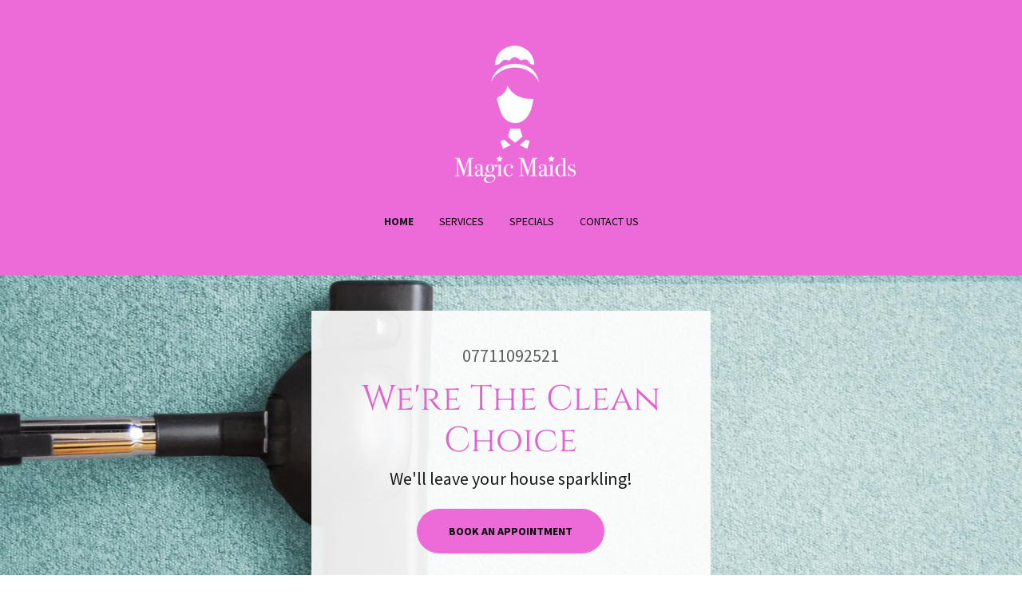

--- FILE ---
content_type: text/html;charset=utf-8
request_url: https://magicmaids.online/
body_size: 15068
content:
<!DOCTYPE html><html lang="en-GB"><head><meta charSet="utf-8"/><meta http-equiv="X-UA-Compatible" content="IE=edge"/><meta name="viewport" content="width=device-width, initial-scale=1"/><title>Magic Maids</title><meta name="author" content="Magic Maids"/><meta name="generator" content="Starfield Technologies; Go Daddy Website Builder 8.0.0000"/><link rel="manifest" href="/manifest.webmanifest"/><link rel="apple-touch-icon" sizes="57x57" href="//img1.wsimg.com/isteam/ip/e94e1b1d-e4ae-4f07-8034-df23c28144ed/logo.png/:/rs=w:57,h:57,m"/><link rel="apple-touch-icon" sizes="60x60" href="//img1.wsimg.com/isteam/ip/e94e1b1d-e4ae-4f07-8034-df23c28144ed/logo.png/:/rs=w:60,h:60,m"/><link rel="apple-touch-icon" sizes="72x72" href="//img1.wsimg.com/isteam/ip/e94e1b1d-e4ae-4f07-8034-df23c28144ed/logo.png/:/rs=w:72,h:72,m"/><link rel="apple-touch-icon" sizes="114x114" href="//img1.wsimg.com/isteam/ip/e94e1b1d-e4ae-4f07-8034-df23c28144ed/logo.png/:/rs=w:114,h:114,m"/><link rel="apple-touch-icon" sizes="120x120" href="//img1.wsimg.com/isteam/ip/e94e1b1d-e4ae-4f07-8034-df23c28144ed/logo.png/:/rs=w:120,h:120,m"/><link rel="apple-touch-icon" sizes="144x144" href="//img1.wsimg.com/isteam/ip/e94e1b1d-e4ae-4f07-8034-df23c28144ed/logo.png/:/rs=w:144,h:144,m"/><link rel="apple-touch-icon" sizes="152x152" href="//img1.wsimg.com/isteam/ip/e94e1b1d-e4ae-4f07-8034-df23c28144ed/logo.png/:/rs=w:152,h:152,m"/><link rel="apple-touch-icon" sizes="180x180" href="//img1.wsimg.com/isteam/ip/e94e1b1d-e4ae-4f07-8034-df23c28144ed/logo.png/:/rs=w:180,h:180,m"/><meta property="og:url" content="https://magicmaids.online/"/>
<meta property="og:site_name" content="Magic Maids"/>
<meta property="og:title" content="We&#39;re The Clean Choice"/>
<meta property="og:description" content="We&#39;ll leave your house sparkling!"/>
<meta property="og:type" content="website"/>
<meta property="og:image" content="https://img1.wsimg.com/isteam/stock/22105"/>
<meta property="og:locale" content="en_GB"/>
<meta name="twitter:card" content="summary"/>
<meta name="twitter:title" content="Magic Maids"/>
<meta name="twitter:description" content="We&#39;re The Clean Choice"/>
<meta name="twitter:image" content="https://img1.wsimg.com/isteam/stock/22105"/>
<meta name="twitter:image:alt" content="Magic Maids"/>
<meta name="theme-color" content="#ed6bd9"/><style data-inline-fonts>/* latin-ext */
@font-face {
  font-family: 'Cinzel';
  font-style: normal;
  font-weight: 400;
  font-display: swap;
  src: url(https://img1.wsimg.com/gfonts/s/cinzel/v26/8vIU7ww63mVu7gtR-kwKxNvkNOjw-tbnfYPlDX5Z.woff2) format('woff2');
  unicode-range: U+0100-02BA, U+02BD-02C5, U+02C7-02CC, U+02CE-02D7, U+02DD-02FF, U+0304, U+0308, U+0329, U+1D00-1DBF, U+1E00-1E9F, U+1EF2-1EFF, U+2020, U+20A0-20AB, U+20AD-20C0, U+2113, U+2C60-2C7F, U+A720-A7FF;
}
/* latin */
@font-face {
  font-family: 'Cinzel';
  font-style: normal;
  font-weight: 400;
  font-display: swap;
  src: url(https://img1.wsimg.com/gfonts/s/cinzel/v26/8vIU7ww63mVu7gtR-kwKxNvkNOjw-tbnfY3lDQ.woff2) format('woff2');
  unicode-range: U+0000-00FF, U+0131, U+0152-0153, U+02BB-02BC, U+02C6, U+02DA, U+02DC, U+0304, U+0308, U+0329, U+2000-206F, U+20AC, U+2122, U+2191, U+2193, U+2212, U+2215, U+FEFF, U+FFFD;
}

/* cyrillic-ext */
@font-face {
  font-family: 'Source Sans Pro';
  font-style: italic;
  font-weight: 300;
  font-display: swap;
  src: url(https://img1.wsimg.com/gfonts/s/sourcesanspro/v23/6xKwdSBYKcSV-LCoeQqfX1RYOo3qPZZMkidh18Smxg.woff2) format('woff2');
  unicode-range: U+0460-052F, U+1C80-1C8A, U+20B4, U+2DE0-2DFF, U+A640-A69F, U+FE2E-FE2F;
}
/* cyrillic */
@font-face {
  font-family: 'Source Sans Pro';
  font-style: italic;
  font-weight: 300;
  font-display: swap;
  src: url(https://img1.wsimg.com/gfonts/s/sourcesanspro/v23/6xKwdSBYKcSV-LCoeQqfX1RYOo3qPZZMkido18Smxg.woff2) format('woff2');
  unicode-range: U+0301, U+0400-045F, U+0490-0491, U+04B0-04B1, U+2116;
}
/* greek-ext */
@font-face {
  font-family: 'Source Sans Pro';
  font-style: italic;
  font-weight: 300;
  font-display: swap;
  src: url(https://img1.wsimg.com/gfonts/s/sourcesanspro/v23/6xKwdSBYKcSV-LCoeQqfX1RYOo3qPZZMkidg18Smxg.woff2) format('woff2');
  unicode-range: U+1F00-1FFF;
}
/* greek */
@font-face {
  font-family: 'Source Sans Pro';
  font-style: italic;
  font-weight: 300;
  font-display: swap;
  src: url(https://img1.wsimg.com/gfonts/s/sourcesanspro/v23/6xKwdSBYKcSV-LCoeQqfX1RYOo3qPZZMkidv18Smxg.woff2) format('woff2');
  unicode-range: U+0370-0377, U+037A-037F, U+0384-038A, U+038C, U+038E-03A1, U+03A3-03FF;
}
/* vietnamese */
@font-face {
  font-family: 'Source Sans Pro';
  font-style: italic;
  font-weight: 300;
  font-display: swap;
  src: url(https://img1.wsimg.com/gfonts/s/sourcesanspro/v23/6xKwdSBYKcSV-LCoeQqfX1RYOo3qPZZMkidj18Smxg.woff2) format('woff2');
  unicode-range: U+0102-0103, U+0110-0111, U+0128-0129, U+0168-0169, U+01A0-01A1, U+01AF-01B0, U+0300-0301, U+0303-0304, U+0308-0309, U+0323, U+0329, U+1EA0-1EF9, U+20AB;
}
/* latin-ext */
@font-face {
  font-family: 'Source Sans Pro';
  font-style: italic;
  font-weight: 300;
  font-display: swap;
  src: url(https://img1.wsimg.com/gfonts/s/sourcesanspro/v23/6xKwdSBYKcSV-LCoeQqfX1RYOo3qPZZMkidi18Smxg.woff2) format('woff2');
  unicode-range: U+0100-02BA, U+02BD-02C5, U+02C7-02CC, U+02CE-02D7, U+02DD-02FF, U+0304, U+0308, U+0329, U+1D00-1DBF, U+1E00-1E9F, U+1EF2-1EFF, U+2020, U+20A0-20AB, U+20AD-20C0, U+2113, U+2C60-2C7F, U+A720-A7FF;
}
/* latin */
@font-face {
  font-family: 'Source Sans Pro';
  font-style: italic;
  font-weight: 300;
  font-display: swap;
  src: url(https://img1.wsimg.com/gfonts/s/sourcesanspro/v23/6xKwdSBYKcSV-LCoeQqfX1RYOo3qPZZMkids18Q.woff2) format('woff2');
  unicode-range: U+0000-00FF, U+0131, U+0152-0153, U+02BB-02BC, U+02C6, U+02DA, U+02DC, U+0304, U+0308, U+0329, U+2000-206F, U+20AC, U+2122, U+2191, U+2193, U+2212, U+2215, U+FEFF, U+FFFD;
}
/* cyrillic-ext */
@font-face {
  font-family: 'Source Sans Pro';
  font-style: italic;
  font-weight: 400;
  font-display: swap;
  src: url(https://img1.wsimg.com/gfonts/s/sourcesanspro/v23/6xK1dSBYKcSV-LCoeQqfX1RYOo3qPZ7qsDJT9g.woff2) format('woff2');
  unicode-range: U+0460-052F, U+1C80-1C8A, U+20B4, U+2DE0-2DFF, U+A640-A69F, U+FE2E-FE2F;
}
/* cyrillic */
@font-face {
  font-family: 'Source Sans Pro';
  font-style: italic;
  font-weight: 400;
  font-display: swap;
  src: url(https://img1.wsimg.com/gfonts/s/sourcesanspro/v23/6xK1dSBYKcSV-LCoeQqfX1RYOo3qPZ7jsDJT9g.woff2) format('woff2');
  unicode-range: U+0301, U+0400-045F, U+0490-0491, U+04B0-04B1, U+2116;
}
/* greek-ext */
@font-face {
  font-family: 'Source Sans Pro';
  font-style: italic;
  font-weight: 400;
  font-display: swap;
  src: url(https://img1.wsimg.com/gfonts/s/sourcesanspro/v23/6xK1dSBYKcSV-LCoeQqfX1RYOo3qPZ7rsDJT9g.woff2) format('woff2');
  unicode-range: U+1F00-1FFF;
}
/* greek */
@font-face {
  font-family: 'Source Sans Pro';
  font-style: italic;
  font-weight: 400;
  font-display: swap;
  src: url(https://img1.wsimg.com/gfonts/s/sourcesanspro/v23/6xK1dSBYKcSV-LCoeQqfX1RYOo3qPZ7ksDJT9g.woff2) format('woff2');
  unicode-range: U+0370-0377, U+037A-037F, U+0384-038A, U+038C, U+038E-03A1, U+03A3-03FF;
}
/* vietnamese */
@font-face {
  font-family: 'Source Sans Pro';
  font-style: italic;
  font-weight: 400;
  font-display: swap;
  src: url(https://img1.wsimg.com/gfonts/s/sourcesanspro/v23/6xK1dSBYKcSV-LCoeQqfX1RYOo3qPZ7osDJT9g.woff2) format('woff2');
  unicode-range: U+0102-0103, U+0110-0111, U+0128-0129, U+0168-0169, U+01A0-01A1, U+01AF-01B0, U+0300-0301, U+0303-0304, U+0308-0309, U+0323, U+0329, U+1EA0-1EF9, U+20AB;
}
/* latin-ext */
@font-face {
  font-family: 'Source Sans Pro';
  font-style: italic;
  font-weight: 400;
  font-display: swap;
  src: url(https://img1.wsimg.com/gfonts/s/sourcesanspro/v23/6xK1dSBYKcSV-LCoeQqfX1RYOo3qPZ7psDJT9g.woff2) format('woff2');
  unicode-range: U+0100-02BA, U+02BD-02C5, U+02C7-02CC, U+02CE-02D7, U+02DD-02FF, U+0304, U+0308, U+0329, U+1D00-1DBF, U+1E00-1E9F, U+1EF2-1EFF, U+2020, U+20A0-20AB, U+20AD-20C0, U+2113, U+2C60-2C7F, U+A720-A7FF;
}
/* latin */
@font-face {
  font-family: 'Source Sans Pro';
  font-style: italic;
  font-weight: 400;
  font-display: swap;
  src: url(https://img1.wsimg.com/gfonts/s/sourcesanspro/v23/6xK1dSBYKcSV-LCoeQqfX1RYOo3qPZ7nsDI.woff2) format('woff2');
  unicode-range: U+0000-00FF, U+0131, U+0152-0153, U+02BB-02BC, U+02C6, U+02DA, U+02DC, U+0304, U+0308, U+0329, U+2000-206F, U+20AC, U+2122, U+2191, U+2193, U+2212, U+2215, U+FEFF, U+FFFD;
}
/* cyrillic-ext */
@font-face {
  font-family: 'Source Sans Pro';
  font-style: italic;
  font-weight: 700;
  font-display: swap;
  src: url(https://img1.wsimg.com/gfonts/s/sourcesanspro/v23/6xKwdSBYKcSV-LCoeQqfX1RYOo3qPZZclSdh18Smxg.woff2) format('woff2');
  unicode-range: U+0460-052F, U+1C80-1C8A, U+20B4, U+2DE0-2DFF, U+A640-A69F, U+FE2E-FE2F;
}
/* cyrillic */
@font-face {
  font-family: 'Source Sans Pro';
  font-style: italic;
  font-weight: 700;
  font-display: swap;
  src: url(https://img1.wsimg.com/gfonts/s/sourcesanspro/v23/6xKwdSBYKcSV-LCoeQqfX1RYOo3qPZZclSdo18Smxg.woff2) format('woff2');
  unicode-range: U+0301, U+0400-045F, U+0490-0491, U+04B0-04B1, U+2116;
}
/* greek-ext */
@font-face {
  font-family: 'Source Sans Pro';
  font-style: italic;
  font-weight: 700;
  font-display: swap;
  src: url(https://img1.wsimg.com/gfonts/s/sourcesanspro/v23/6xKwdSBYKcSV-LCoeQqfX1RYOo3qPZZclSdg18Smxg.woff2) format('woff2');
  unicode-range: U+1F00-1FFF;
}
/* greek */
@font-face {
  font-family: 'Source Sans Pro';
  font-style: italic;
  font-weight: 700;
  font-display: swap;
  src: url(https://img1.wsimg.com/gfonts/s/sourcesanspro/v23/6xKwdSBYKcSV-LCoeQqfX1RYOo3qPZZclSdv18Smxg.woff2) format('woff2');
  unicode-range: U+0370-0377, U+037A-037F, U+0384-038A, U+038C, U+038E-03A1, U+03A3-03FF;
}
/* vietnamese */
@font-face {
  font-family: 'Source Sans Pro';
  font-style: italic;
  font-weight: 700;
  font-display: swap;
  src: url(https://img1.wsimg.com/gfonts/s/sourcesanspro/v23/6xKwdSBYKcSV-LCoeQqfX1RYOo3qPZZclSdj18Smxg.woff2) format('woff2');
  unicode-range: U+0102-0103, U+0110-0111, U+0128-0129, U+0168-0169, U+01A0-01A1, U+01AF-01B0, U+0300-0301, U+0303-0304, U+0308-0309, U+0323, U+0329, U+1EA0-1EF9, U+20AB;
}
/* latin-ext */
@font-face {
  font-family: 'Source Sans Pro';
  font-style: italic;
  font-weight: 700;
  font-display: swap;
  src: url(https://img1.wsimg.com/gfonts/s/sourcesanspro/v23/6xKwdSBYKcSV-LCoeQqfX1RYOo3qPZZclSdi18Smxg.woff2) format('woff2');
  unicode-range: U+0100-02BA, U+02BD-02C5, U+02C7-02CC, U+02CE-02D7, U+02DD-02FF, U+0304, U+0308, U+0329, U+1D00-1DBF, U+1E00-1E9F, U+1EF2-1EFF, U+2020, U+20A0-20AB, U+20AD-20C0, U+2113, U+2C60-2C7F, U+A720-A7FF;
}
/* latin */
@font-face {
  font-family: 'Source Sans Pro';
  font-style: italic;
  font-weight: 700;
  font-display: swap;
  src: url(https://img1.wsimg.com/gfonts/s/sourcesanspro/v23/6xKwdSBYKcSV-LCoeQqfX1RYOo3qPZZclSds18Q.woff2) format('woff2');
  unicode-range: U+0000-00FF, U+0131, U+0152-0153, U+02BB-02BC, U+02C6, U+02DA, U+02DC, U+0304, U+0308, U+0329, U+2000-206F, U+20AC, U+2122, U+2191, U+2193, U+2212, U+2215, U+FEFF, U+FFFD;
}
/* cyrillic-ext */
@font-face {
  font-family: 'Source Sans Pro';
  font-style: normal;
  font-weight: 300;
  font-display: swap;
  src: url(https://img1.wsimg.com/gfonts/s/sourcesanspro/v23/6xKydSBYKcSV-LCoeQqfX1RYOo3ik4zwmhduz8A.woff2) format('woff2');
  unicode-range: U+0460-052F, U+1C80-1C8A, U+20B4, U+2DE0-2DFF, U+A640-A69F, U+FE2E-FE2F;
}
/* cyrillic */
@font-face {
  font-family: 'Source Sans Pro';
  font-style: normal;
  font-weight: 300;
  font-display: swap;
  src: url(https://img1.wsimg.com/gfonts/s/sourcesanspro/v23/6xKydSBYKcSV-LCoeQqfX1RYOo3ik4zwkxduz8A.woff2) format('woff2');
  unicode-range: U+0301, U+0400-045F, U+0490-0491, U+04B0-04B1, U+2116;
}
/* greek-ext */
@font-face {
  font-family: 'Source Sans Pro';
  font-style: normal;
  font-weight: 300;
  font-display: swap;
  src: url(https://img1.wsimg.com/gfonts/s/sourcesanspro/v23/6xKydSBYKcSV-LCoeQqfX1RYOo3ik4zwmxduz8A.woff2) format('woff2');
  unicode-range: U+1F00-1FFF;
}
/* greek */
@font-face {
  font-family: 'Source Sans Pro';
  font-style: normal;
  font-weight: 300;
  font-display: swap;
  src: url(https://img1.wsimg.com/gfonts/s/sourcesanspro/v23/6xKydSBYKcSV-LCoeQqfX1RYOo3ik4zwlBduz8A.woff2) format('woff2');
  unicode-range: U+0370-0377, U+037A-037F, U+0384-038A, U+038C, U+038E-03A1, U+03A3-03FF;
}
/* vietnamese */
@font-face {
  font-family: 'Source Sans Pro';
  font-style: normal;
  font-weight: 300;
  font-display: swap;
  src: url(https://img1.wsimg.com/gfonts/s/sourcesanspro/v23/6xKydSBYKcSV-LCoeQqfX1RYOo3ik4zwmBduz8A.woff2) format('woff2');
  unicode-range: U+0102-0103, U+0110-0111, U+0128-0129, U+0168-0169, U+01A0-01A1, U+01AF-01B0, U+0300-0301, U+0303-0304, U+0308-0309, U+0323, U+0329, U+1EA0-1EF9, U+20AB;
}
/* latin-ext */
@font-face {
  font-family: 'Source Sans Pro';
  font-style: normal;
  font-weight: 300;
  font-display: swap;
  src: url(https://img1.wsimg.com/gfonts/s/sourcesanspro/v23/6xKydSBYKcSV-LCoeQqfX1RYOo3ik4zwmRduz8A.woff2) format('woff2');
  unicode-range: U+0100-02BA, U+02BD-02C5, U+02C7-02CC, U+02CE-02D7, U+02DD-02FF, U+0304, U+0308, U+0329, U+1D00-1DBF, U+1E00-1E9F, U+1EF2-1EFF, U+2020, U+20A0-20AB, U+20AD-20C0, U+2113, U+2C60-2C7F, U+A720-A7FF;
}
/* latin */
@font-face {
  font-family: 'Source Sans Pro';
  font-style: normal;
  font-weight: 300;
  font-display: swap;
  src: url(https://img1.wsimg.com/gfonts/s/sourcesanspro/v23/6xKydSBYKcSV-LCoeQqfX1RYOo3ik4zwlxdu.woff2) format('woff2');
  unicode-range: U+0000-00FF, U+0131, U+0152-0153, U+02BB-02BC, U+02C6, U+02DA, U+02DC, U+0304, U+0308, U+0329, U+2000-206F, U+20AC, U+2122, U+2191, U+2193, U+2212, U+2215, U+FEFF, U+FFFD;
}
/* cyrillic-ext */
@font-face {
  font-family: 'Source Sans Pro';
  font-style: normal;
  font-weight: 400;
  font-display: swap;
  src: url(https://img1.wsimg.com/gfonts/s/sourcesanspro/v23/6xK3dSBYKcSV-LCoeQqfX1RYOo3qNa7lqDY.woff2) format('woff2');
  unicode-range: U+0460-052F, U+1C80-1C8A, U+20B4, U+2DE0-2DFF, U+A640-A69F, U+FE2E-FE2F;
}
/* cyrillic */
@font-face {
  font-family: 'Source Sans Pro';
  font-style: normal;
  font-weight: 400;
  font-display: swap;
  src: url(https://img1.wsimg.com/gfonts/s/sourcesanspro/v23/6xK3dSBYKcSV-LCoeQqfX1RYOo3qPK7lqDY.woff2) format('woff2');
  unicode-range: U+0301, U+0400-045F, U+0490-0491, U+04B0-04B1, U+2116;
}
/* greek-ext */
@font-face {
  font-family: 'Source Sans Pro';
  font-style: normal;
  font-weight: 400;
  font-display: swap;
  src: url(https://img1.wsimg.com/gfonts/s/sourcesanspro/v23/6xK3dSBYKcSV-LCoeQqfX1RYOo3qNK7lqDY.woff2) format('woff2');
  unicode-range: U+1F00-1FFF;
}
/* greek */
@font-face {
  font-family: 'Source Sans Pro';
  font-style: normal;
  font-weight: 400;
  font-display: swap;
  src: url(https://img1.wsimg.com/gfonts/s/sourcesanspro/v23/6xK3dSBYKcSV-LCoeQqfX1RYOo3qO67lqDY.woff2) format('woff2');
  unicode-range: U+0370-0377, U+037A-037F, U+0384-038A, U+038C, U+038E-03A1, U+03A3-03FF;
}
/* vietnamese */
@font-face {
  font-family: 'Source Sans Pro';
  font-style: normal;
  font-weight: 400;
  font-display: swap;
  src: url(https://img1.wsimg.com/gfonts/s/sourcesanspro/v23/6xK3dSBYKcSV-LCoeQqfX1RYOo3qN67lqDY.woff2) format('woff2');
  unicode-range: U+0102-0103, U+0110-0111, U+0128-0129, U+0168-0169, U+01A0-01A1, U+01AF-01B0, U+0300-0301, U+0303-0304, U+0308-0309, U+0323, U+0329, U+1EA0-1EF9, U+20AB;
}
/* latin-ext */
@font-face {
  font-family: 'Source Sans Pro';
  font-style: normal;
  font-weight: 400;
  font-display: swap;
  src: url(https://img1.wsimg.com/gfonts/s/sourcesanspro/v23/6xK3dSBYKcSV-LCoeQqfX1RYOo3qNq7lqDY.woff2) format('woff2');
  unicode-range: U+0100-02BA, U+02BD-02C5, U+02C7-02CC, U+02CE-02D7, U+02DD-02FF, U+0304, U+0308, U+0329, U+1D00-1DBF, U+1E00-1E9F, U+1EF2-1EFF, U+2020, U+20A0-20AB, U+20AD-20C0, U+2113, U+2C60-2C7F, U+A720-A7FF;
}
/* latin */
@font-face {
  font-family: 'Source Sans Pro';
  font-style: normal;
  font-weight: 400;
  font-display: swap;
  src: url(https://img1.wsimg.com/gfonts/s/sourcesanspro/v23/6xK3dSBYKcSV-LCoeQqfX1RYOo3qOK7l.woff2) format('woff2');
  unicode-range: U+0000-00FF, U+0131, U+0152-0153, U+02BB-02BC, U+02C6, U+02DA, U+02DC, U+0304, U+0308, U+0329, U+2000-206F, U+20AC, U+2122, U+2191, U+2193, U+2212, U+2215, U+FEFF, U+FFFD;
}
/* cyrillic-ext */
@font-face {
  font-family: 'Source Sans Pro';
  font-style: normal;
  font-weight: 700;
  font-display: swap;
  src: url(https://img1.wsimg.com/gfonts/s/sourcesanspro/v23/6xKydSBYKcSV-LCoeQqfX1RYOo3ig4vwmhduz8A.woff2) format('woff2');
  unicode-range: U+0460-052F, U+1C80-1C8A, U+20B4, U+2DE0-2DFF, U+A640-A69F, U+FE2E-FE2F;
}
/* cyrillic */
@font-face {
  font-family: 'Source Sans Pro';
  font-style: normal;
  font-weight: 700;
  font-display: swap;
  src: url(https://img1.wsimg.com/gfonts/s/sourcesanspro/v23/6xKydSBYKcSV-LCoeQqfX1RYOo3ig4vwkxduz8A.woff2) format('woff2');
  unicode-range: U+0301, U+0400-045F, U+0490-0491, U+04B0-04B1, U+2116;
}
/* greek-ext */
@font-face {
  font-family: 'Source Sans Pro';
  font-style: normal;
  font-weight: 700;
  font-display: swap;
  src: url(https://img1.wsimg.com/gfonts/s/sourcesanspro/v23/6xKydSBYKcSV-LCoeQqfX1RYOo3ig4vwmxduz8A.woff2) format('woff2');
  unicode-range: U+1F00-1FFF;
}
/* greek */
@font-face {
  font-family: 'Source Sans Pro';
  font-style: normal;
  font-weight: 700;
  font-display: swap;
  src: url(https://img1.wsimg.com/gfonts/s/sourcesanspro/v23/6xKydSBYKcSV-LCoeQqfX1RYOo3ig4vwlBduz8A.woff2) format('woff2');
  unicode-range: U+0370-0377, U+037A-037F, U+0384-038A, U+038C, U+038E-03A1, U+03A3-03FF;
}
/* vietnamese */
@font-face {
  font-family: 'Source Sans Pro';
  font-style: normal;
  font-weight: 700;
  font-display: swap;
  src: url(https://img1.wsimg.com/gfonts/s/sourcesanspro/v23/6xKydSBYKcSV-LCoeQqfX1RYOo3ig4vwmBduz8A.woff2) format('woff2');
  unicode-range: U+0102-0103, U+0110-0111, U+0128-0129, U+0168-0169, U+01A0-01A1, U+01AF-01B0, U+0300-0301, U+0303-0304, U+0308-0309, U+0323, U+0329, U+1EA0-1EF9, U+20AB;
}
/* latin-ext */
@font-face {
  font-family: 'Source Sans Pro';
  font-style: normal;
  font-weight: 700;
  font-display: swap;
  src: url(https://img1.wsimg.com/gfonts/s/sourcesanspro/v23/6xKydSBYKcSV-LCoeQqfX1RYOo3ig4vwmRduz8A.woff2) format('woff2');
  unicode-range: U+0100-02BA, U+02BD-02C5, U+02C7-02CC, U+02CE-02D7, U+02DD-02FF, U+0304, U+0308, U+0329, U+1D00-1DBF, U+1E00-1E9F, U+1EF2-1EFF, U+2020, U+20A0-20AB, U+20AD-20C0, U+2113, U+2C60-2C7F, U+A720-A7FF;
}
/* latin */
@font-face {
  font-family: 'Source Sans Pro';
  font-style: normal;
  font-weight: 700;
  font-display: swap;
  src: url(https://img1.wsimg.com/gfonts/s/sourcesanspro/v23/6xKydSBYKcSV-LCoeQqfX1RYOo3ig4vwlxdu.woff2) format('woff2');
  unicode-range: U+0000-00FF, U+0131, U+0152-0153, U+02BB-02BC, U+02C6, U+02DA, U+02DC, U+0304, U+0308, U+0329, U+2000-206F, U+20AC, U+2122, U+2191, U+2193, U+2212, U+2215, U+FEFF, U+FFFD;
}
</style><style>.x{-ms-text-size-adjust:100%;-webkit-text-size-adjust:100%;-webkit-tap-highlight-color:rgba(0,0,0,0);margin:0;box-sizing:border-box}.x *,.x :after,.x :before{box-sizing:inherit}.x-el a[href^="mailto:"]:not(.x-el),.x-el a[href^="tel:"]:not(.x-el){color:inherit;font-size:inherit;text-decoration:inherit}.x-el-article,.x-el-aside,.x-el-details,.x-el-figcaption,.x-el-figure,.x-el-footer,.x-el-header,.x-el-hgroup,.x-el-main,.x-el-menu,.x-el-nav,.x-el-section,.x-el-summary{display:block}.x-el-audio,.x-el-canvas,.x-el-progress,.x-el-video{display:inline-block;vertical-align:baseline}.x-el-audio:not([controls]){display:none;height:0}.x-el-template{display:none}.x-el-a{background-color:transparent;color:inherit}.x-el-a:active,.x-el-a:hover{outline:0}.x-el-abbr[title]{border-bottom:1px dotted}.x-el-b,.x-el-strong{font-weight:700}.x-el-dfn{font-style:italic}.x-el-mark{background:#ff0;color:#000}.x-el-small{font-size:80%}.x-el-sub,.x-el-sup{font-size:75%;line-height:0;position:relative;vertical-align:baseline}.x-el-sup{top:-.5em}.x-el-sub{bottom:-.25em}.x-el-img{vertical-align:middle;border:0}.x-el-svg:not(:root){overflow:hidden}.x-el-figure{margin:0}.x-el-hr{box-sizing:content-box;height:0}.x-el-pre{overflow:auto}.x-el-code,.x-el-kbd,.x-el-pre,.x-el-samp{font-family:monospace,monospace;font-size:1em}.x-el-button,.x-el-input,.x-el-optgroup,.x-el-select,.x-el-textarea{color:inherit;font:inherit;margin:0}.x-el-button{overflow:visible}.x-el-button,.x-el-select{text-transform:none}.x-el-button,.x-el-input[type=button],.x-el-input[type=reset],.x-el-input[type=submit]{-webkit-appearance:button;cursor:pointer}.x-el-button[disabled],.x-el-input[disabled]{cursor:default}.x-el-button::-moz-focus-inner,.x-el-input::-moz-focus-inner{border:0;padding:0}.x-el-input{line-height:normal}.x-el-input[type=checkbox],.x-el-input[type=radio]{box-sizing:border-box;padding:0}.x-el-input[type=number]::-webkit-inner-spin-button,.x-el-input[type=number]::-webkit-outer-spin-button{height:auto}.x-el-input[type=search]{-webkit-appearance:textfield;box-sizing:content-box}.x-el-input[type=search]::-webkit-search-cancel-button,.x-el-input[type=search]::-webkit-search-decoration{-webkit-appearance:none}.x-el-textarea{border:0}.x-el-fieldset{border:1px solid silver;margin:0 2px;padding:.35em .625em .75em}.x-el-legend{border:0;padding:0}.x-el-textarea{overflow:auto}.x-el-optgroup{font-weight:700}.x-el-table{border-collapse:collapse;border-spacing:0}.x-el-td,.x-el-th{padding:0}.x{-webkit-font-smoothing:antialiased}.x-el-hr{border:0}.x-el-fieldset,.x-el-input,.x-el-select,.x-el-textarea{margin-top:0;margin-bottom:0}.x-el-fieldset,.x-el-input[type=email],.x-el-input[type=text],.x-el-textarea{width:100%}.x-el-label{vertical-align:middle}.x-el-input{border-style:none;padding:.5em;vertical-align:middle}.x-el-select:not([multiple]){vertical-align:middle}.x-el-textarea{line-height:1.75;padding:.5em}.x-el.d-none{display:none!important}.sideline-footer{margin-top:auto}.disable-scroll{touch-action:none;overflow:hidden;position:fixed;max-width:100vw}@-webkit-keyframes loaderscale{0%{transform:scale(1);opacity:1}45%{transform:scale(.1);opacity:.7}80%{transform:scale(1);opacity:1}}@keyframes loaderscale{0%{transform:scale(1);opacity:1}45%{transform:scale(.1);opacity:.7}80%{transform:scale(1);opacity:1}}.x-loader svg{display:inline-block}.x-loader svg:first-child{-webkit-animation:loaderscale .75s cubic-bezier(.2,.68,.18,1.08) -.24s infinite;animation:loaderscale .75s cubic-bezier(.2,.68,.18,1.08) -.24s infinite}.x-loader svg:nth-child(2){-webkit-animation:loaderscale .75s cubic-bezier(.2,.68,.18,1.08) -.12s infinite;animation:loaderscale .75s cubic-bezier(.2,.68,.18,1.08) -.12s infinite}.x-loader svg:nth-child(3){-webkit-animation:loaderscale .75s cubic-bezier(.2,.68,.18,1.08) 0s infinite;animation:loaderscale .75s cubic-bezier(.2,.68,.18,1.08) 0s infinite}.x-icon>svg{transition:transform .33s ease-in-out}.x-icon>svg.rotate-90{transform:rotate(-90deg)}.x-icon>svg.rotate90{transform:rotate(90deg)}.x-icon>svg.rotate-180{transform:rotate(-180deg)}.x-icon>svg.rotate180{transform:rotate(180deg)}.x-rt:after{content:"";clear:both}.x-rt ol,.x-rt ul{text-align:left}.x-rt p{margin:0}.x-rt br{clear:both}.mte-inline-block{display:inline-block}@media only screen and (min-device-width:1025px){:root select,_::-webkit-full-page-media,_:future{font-family:sans-serif!important}}

</style>
<style>/*
Copyright 2012 Natanael Gama (info@ndiscovered.com), with Reserved Font Name "Cinzel"

This Font Software is licensed under the SIL Open Font License, Version 1.1.
This license is copied below, and is also available with a FAQ at: http://scripts.sil.org/OFL

—————————————————————————————-
SIL OPEN FONT LICENSE Version 1.1 - 26 February 2007
—————————————————————————————-
*/

/*
Copyright 2010, 2012, 2014 Adobe Systems Incorporated (http://www.adobe.com/), with Reserved Font Name Source.

This Font Software is licensed under the SIL Open Font License, Version 1.1.
This license is copied below, and is also available with a FAQ at: http://scripts.sil.org/OFL

—————————————————————————————-
SIL OPEN FONT LICENSE Version 1.1 - 26 February 2007
—————————————————————————————-
*/
</style>
<style data-glamor="cxs-default-sheet">.x .c1-1{letter-spacing:normal}.x .c1-2{text-transform:none}.x .c1-3{background-color:rgb(255, 255, 255)}.x .c1-4{width:100%}.x .c1-5 > div{position:relative}.x .c1-6 > div{overflow:hidden}.x .c1-7 > div{margin-top:auto}.x .c1-8 > div{margin-right:auto}.x .c1-9 > div{margin-bottom:auto}.x .c1-a > div{margin-left:auto}.x .c1-b{font-family:'Source Sans Pro', arial, sans-serif}.x .c1-c{font-size:16px}.x .c1-h{background-color:rgb(237, 107, 217)}.x .c1-i{padding-top:56px}.x .c1-j{padding-bottom:56px}.x .c1-k{padding:0 !important}.x .c1-l{overflow:hidden}.x .c1-o{display:none}.x .c1-q{margin-left:auto}.x .c1-r{margin-right:auto}.x .c1-s{padding-left:24px}.x .c1-t{padding-right:24px}.x .c1-u{max-width:100%}.x .c1-v{position:relative}.x .c1-w{margin-top:32px}.x .c1-x{margin-bottom:32px}.x .c1-12{flex:1}.x .c1-13{display:flex}.x .c1-14{justify-content:space-between}.x .c1-15{align-items:center}.x .c1-16{padding-top:24px}.x .c1-17{width:30%}.x .c1-18{justify-content:center}.x .c1-19{text-align:center}.x .c1-1a{width:40%}.x .c1-1b{display:inline-block}.x .c1-1c{font-family:'Cinzel', Georgia, serif}.x .c1-1d{max-width:calc(100% - 0.1px)}.x .c1-1i{letter-spacing:inherit}.x .c1-1j{text-transform:inherit}.x .c1-1k{text-decoration:none}.x .c1-1l{word-wrap:break-word}.x .c1-1m{overflow-wrap:break-word}.x .c1-1n{display:inline}.x .c1-1o{cursor:pointer}.x .c1-1p{border-top:0px}.x .c1-1q{border-right:0px}.x .c1-1r{border-bottom:0px}.x .c1-1s{border-left:0px}.x .c1-1t{width:auto}.x .c1-1u{color:rgb(22, 22, 22)}.x .c1-1v{font-weight:inherit}.x .c1-1w:hover{color:rgb(48, 48, 48)}.x .c1-1x:active{color:rgb(0, 0, 0)}.x .c1-1y{padding-top:0px}.x .c1-1z{padding-right:0px}.x .c1-20{padding-bottom:0px}.x .c1-21{padding-left:0px}.x .c1-22{[object -object]:0px}.x .c1-23{margin-top:0}.x .c1-24{margin-bottom:0}.x .c1-25{vertical-align:middle}.x .c1-26{aspect-ratio:1 / 1}.x .c1-27{object-fit:contain}.x .c1-28{height:80px}.x .c1-29{background-color:transparent}.x .c1-2a{transition:max-height .5s}.x .c1-2b{border-radius:0px}.x .c1-2t{justify-content:flex-end}.x .c1-2u{padding-bottom:24px}.x .c1-2v{line-height:24px}.x .c1-2w{margin-left:0}.x .c1-2x{margin-right:0}.x .c1-2y{-webkit-margin-before:0}.x .c1-2z{-webkit-margin-after:0}.x .c1-30{-webkit-padding-start:0}.x .c1-31{color:rgb(17, 15, 17)}.x .c1-32{margin-bottom:none}.x .c1-33{list-style:none}.x .c1-34{vertical-align:top}.x .c1-35{padding-left:32px}.x .c1-36{white-space:nowrap}.x .c1-37{visibility:hidden}.x .c1-38:first-child{margin-left:0}.x .c1-39:first-child{padding-left:0}.x .c1-3a{text-transform:uppercase}.x .c1-3b{display:block}.x .c1-3c{font-size:14px}.x .c1-3d{font-weight:700}.x .c1-3e:active{color:rgb(22, 22, 22)}.x .c1-3j{margin-left:-6px}.x .c1-3k{margin-right:-6px}.x .c1-3l{margin-top:-6px}.x .c1-3m{margin-bottom:-6px}.x .c1-3n{padding-left:6px}.x .c1-3o{padding-right:6px}.x .c1-3p{padding-top:6px}.x .c1-3q{padding-bottom:6px}.x .c1-3r{color:rgb(0, 0, 0)}.x .c1-3s{font-weight:400}.x .c1-3t{color:inherit}.x .c1-3u{transition:transform .33s ease-in-out}.x .c1-3v{transform:rotate(0deg)}.x .c1-3w{border-radius:4px}.x .c1-3x{box-shadow:0 3px 6px 3px rgba(0,0,0,0.24)}.x .c1-3y{padding-top:12px}.x .c1-3z{padding-bottom:12px}.x .c1-40{padding-left:12px}.x .c1-41{padding-right:12px}.x .c1-42{position:absolute}.x .c1-43{right:0px}.x .c1-44{top:32px}.x .c1-45{max-height:45vh}.x .c1-46{overflow-y:auto}.x .c1-47{z-index:1003}.x .c1-4a{text-align:left}.x .c1-4b:last-child{margin-bottom:0}.x .c1-4c{margin-top:8px}.x .c1-4d{margin-bottom:8px}.x .c1-4e{line-height:1.5}.x .c1-4g{width:15%}.x .c1-4h{justify-content:flex-start}.x .c1-4i:hover{color:rgb(22, 22, 22)}.x .c1-4j{width:70%}.x .c1-4k{height:1em}.x .c1-4l{z-index:3}.x .c1-4n{box-shadow:1px 1px 3px rgba(0, 0, 0, 0.10)}.x .c1-4o{padding-top:8px}.x .c1-4p{padding-right:8px}.x .c1-4q{padding-bottom:8px}.x .c1-4r{padding-left:8px}.x .c1-4w{position:fixed}.x .c1-4x{top:0px}.x .c1-4y{height:100%}.x .c1-4z{z-index:10002}.x .c1-50{-webkit-overflow-scrolling:touch}.x .c1-51{transform:translateX(-150vw)}.x .c1-52{overscroll-behavior:contain}.x .c1-53{box-shadow:0 2px 6px 0px rgba(0,0,0,0.2)}.x .c1-54{transition:transform .3s ease-in-out}.x .c1-55{flex-direction:column}.x .c1-56{line-height:1.3em}.x .c1-57{font-style:normal}.x .c1-58{top:15px}.x .c1-59{right:15px}.x .c1-5a{font-size:28px}.x .c1-5f{overflow-x:hidden}.x .c1-5g{overscroll-behavior:none}.x .c1-5h > :not(:first-child){margin-top:12px}.x .c1-5i{border-color:rgba(134, 71, 123, 0.5)}.x .c1-5j{border-bottom-width:1px}.x .c1-5k{border-bottom-style:solid}.x .c1-5l:last-child{border-bottom:0}.x .c1-5m{min-width:200px}.x .c1-5n{font-size:22px}.x .c1-5t{flex-grow:1}.x .c1-5u{background-position:50% 50%}.x .c1-5v{min-height:500px}.x .c1-5w{background-size:cover}.x .c1-5x{background-blend-mode:normal}.x .c1-5y{background-repeat:no-repeat}.x .c1-5z{text-shadow:none}.x .c1-6p{padding-top:40px}.x .c1-6q{padding-bottom:40px}.x .c1-6y{background-color:rgba(255, 255, 255, 0.9)}.x .c1-6z{height:initial}.x .c1-70 > :first-child{margin-top:0 !important}.x .c1-71 > :last-child{margin-bottom:0 !important}.x .c1-75{margin-bottom:12px}.x .c1-76 a{text-decoration:none}.x .c1-77{color:rgb(94, 94, 94)}.x .c1-78{color:inherit !important}.x .c1-79{font-size:inherit !important}.x .c1-7a:hover{color:rgb(121, 33, 109)}.x .c1-7b:active{color:rgb(85, 21, 76)}.x .c1-7c{width:inherit}.x .c1-7d{line-height:1.2}.x .c1-7e{white-space:pre-line}.x .c1-7f{color:rgb(227, 98, 207)}.x .c1-7g{font-size:32px}.x .c1-7l{word-wrap:normal !important}.x .c1-7m{overflow-wrap:normal !important}.x .c1-7n{overflow:visible}.x .c1-7o{left:0px}.x .c1-7p{color:rgb(191, 67, 172)}.x .c1-7q{line-height:1.25}.x .c1-7r > p{margin-top:0}.x .c1-7s > p{margin-right:0}.x .c1-7t > p{margin-bottom:0}.x .c1-7u > p{margin-left:0}.x .c1-7v{color:rgb(27, 27, 27)}.x .c1-7w{line-height:inherit}.x .c1-7x{font-style:italic}.x .c1-7y{text-decoration:line-through}.x .c1-7z{text-decoration:underline}.x .c1-80{margin-top:24px}.x .c1-81{flex-wrap:wrap}.x .c1-82{column-gap:24px}.x .c1-83{row-gap:24px}.x .c1-85{border-style:none}.x .c1-86{display:inline-flex}.x .c1-87{padding-left:40px}.x .c1-88{padding-right:40px}.x .c1-89{min-height:56px}.x .c1-8a{border-radius:48px}.x .c1-8b:hover{background-color:rgb(242, 154, 227)}.x .c1-8e{line-height:1.4}.x .c1-8f{margin-bottom:40px}.x .c1-8h{font-size:unset}.x .c1-8i{font-family:unset}.x .c1-8j{max-width:80%}.x .c1-8k{letter-spacing:unset}.x .c1-8l{text-transform:unset}.x .c1-8m:before{right:100%}.x .c1-8n:before{margin-right:24px}.x .c1-8o:before{content:""}.x .c1-8p:before{height:1px}.x .c1-8q:before{margin-top:-1px}.x .c1-8r:before{background:currentColor}.x .c1-8s:before{position:absolute}.x .c1-8t:before{top:.75em}.x .c1-8u:before{width:100vw}.x .c1-8v:before{display:block}.x .c1-8w:after{left:100%}.x .c1-8x:after{margin-left:24px}.x .c1-8y:after{content:""}.x .c1-8z:after{height:1px}.x .c1-90:after{margin-top:-1px}.x .c1-91:after{background:currentColor}.x .c1-92:after{position:absolute}.x .c1-93:after{top:.75em}.x .c1-94:after{width:100vw}.x .c1-95:after{display:block}.x .c1-96{box-sizing:border-box}.x .c1-97{flex-direction:row}.x .c1-98{margin-right:-12px}.x .c1-99{margin-bottom:-24px}.x .c1-9a{margin-left:-12px}.x .c1-9f{flex-shrink:1}.x .c1-9g{flex-basis:100%}.x .c1-9l > *{max-width:100%}.x .c1-9m > :nth-child(n){margin-bottom:24px}.x .c1-9n  > :last-child{margin-bottom:0 !important}.x .c1-9q{order:-1}.x .c1-9r{z-index:1}.x .c1-9s{border-width:0 !important}.x .c1-9t{aspect-ratio:2 / 1}.x .c1-9v > p > ol{text-align:left}.x .c1-9w > p > ol{display:block}.x .c1-9x > p > ol{padding-left:1.3em}.x .c1-9y > p > ol{margin-left:12px}.x .c1-9z > p > ol{margin-right:12px}.x .c1-a0 > p > ol{margin-top:auto}.x .c1-a1 > p > ol{margin-bottom:auto}.x .c1-a2 > p > ul{text-align:left}.x .c1-a3 > p > ul{display:block}.x .c1-a4 > p > ul{padding-left:1.3em}.x .c1-a5 > p > ul{margin-left:12px}.x .c1-a6 > p > ul{margin-right:12px}.x .c1-a7 > p > ul{margin-top:auto}.x .c1-a8 > p > ul{margin-bottom:auto}.x .c1-a9 > ul{text-align:left}.x .c1-aa > ul{display:block}.x .c1-ab > ul{padding-left:1.3em}.x .c1-ac > ul{margin-left:12px}.x .c1-ad > ul{margin-right:12px}.x .c1-ae > ul{margin-top:auto}.x .c1-af > ul{margin-bottom:auto}.x .c1-ag > ol{text-align:left}.x .c1-ah > ol{display:block}.x .c1-ai > ol{padding-left:1.3em}.x .c1-aj > ol{margin-left:12px}.x .c1-ak > ol{margin-right:12px}.x .c1-al > ol{margin-top:auto}.x .c1-am > ol{margin-bottom:auto}.x .c1-ap{background-color:rgb(246, 246, 246)}.x .c1-aq{color:rgb(222, 91, 202)}.x .c1-as{flex-basis:0%}.x .c1-b0{margin-bottom:24px}.x .c1-b1{color:rgb(21, 21, 21)}.x .c1-b2{border-color:rgb(218, 218, 218)}.x .c1-b3{border-top-width:1px}.x .c1-b4{border-right-width:1px}.x .c1-b5{border-bottom-width:1px}.x .c1-b6{border-left-width:1px}.x .c1-b7{padding-top:23px}.x .c1-b8{padding-bottom:7px}.x .c1-b9{border-style:solid}.x .c1-ba{color:rgb(71, 71, 71)}.x .c1-bb::placeholder{color:inherit}.x .c1-bc:focus{outline:none}.x .c1-bd:focus{box-shadow:inset 0 0 0 1px currentColor}.x .c1-be:focus + label{font-size:12px}.x .c1-bf:focus + label{top:8px}.x .c1-bg:focus + label{color:rgb(181, 67, 164)}.x .c1-bh:not([value=""]) + label{font-size:12px}.x .c1-bi:not([value=""]) + label{top:8px}.x .c1-bj:not([value=""]) + label{color:rgb(181, 67, 164)}.x .c1-bk::-webkit-input-placeholder{color:inherit}.x .c1-bm{top:35%}.x .c1-bn{left:11px}.x .c1-bo{transition:all .15s ease}.x .c1-bp{pointer-events:none}.x .c1-bq{resize:vertical}.x .c1-br{color:rgb(82, 82, 82)}.x .c1-bs{font-size:12px}.x .c1-bx{color:rgb(181, 67, 164)}.x .c1-by:hover{color:rgb(110, 29, 99)}.x .c1-bz:active{color:rgb(75, 17, 67)}.x .c1-c0{margin-top:40px}.x .c1-c1{color:rgb(87, 87, 87)}.x .c1-c2 > :last-child{margin-bottom:0}.x .c1-c3{background-color:rgb(22, 22, 22)}.x .c1-c4{color:rgb(169, 169, 169)}.x .c1-c5{list-style-type:none}.x .c1-c6{color:rgb(237, 107, 217)}.x .c1-c7:hover{color:rgb(243, 166, 229)}.x .c1-c8:active{color:rgb(248, 206, 240)}.x .c1-cb{border-color:rgb(42, 42, 42)}.x .c1-cc{width:50px}</style>
<style data-glamor="cxs-media-sheet">@media (max-width: 450px){.x .c1-60{background-image:url("//img1.wsimg.com/isteam/stock/22105/:/cr=t:0%25,l:0%25,w:100%25,h:100%25/rs=w:450,m")}}@media (max-width: 450px) and (-webkit-min-device-pixel-ratio: 2), (max-width: 450px) and (min-resolution: 192dpi){.x .c1-61{background-image:url("//img1.wsimg.com/isteam/stock/22105/:/cr=t:0%25,l:0%25,w:100%25,h:100%25/rs=w:900,m")}}@media (max-width: 450px) and (-webkit-min-device-pixel-ratio: 3), (max-width: 450px) and (min-resolution: 288dpi){.x .c1-62{background-image:url("//img1.wsimg.com/isteam/stock/22105/:/cr=t:0%25,l:0%25,w:100%25,h:100%25/rs=w:1350,m")}}@media (min-width: 451px) and (max-width: 767px){.x .c1-63{background-image:url("//img1.wsimg.com/isteam/stock/22105/:/cr=t:0%25,l:0%25,w:100%25,h:100%25/rs=w:767,m")}}@media (min-width: 451px) and (max-width: 767px) and (-webkit-min-device-pixel-ratio: 2), (min-width: 451px) and (max-width: 767px) and (min-resolution: 192dpi){.x .c1-64{background-image:url("//img1.wsimg.com/isteam/stock/22105/:/cr=t:0%25,l:0%25,w:100%25,h:100%25/rs=w:1534,m")}}@media (min-width: 451px) and (max-width: 767px) and (-webkit-min-device-pixel-ratio: 3), (min-width: 451px) and (max-width: 767px) and (min-resolution: 288dpi){.x .c1-65{background-image:url("//img1.wsimg.com/isteam/stock/22105/:/cr=t:0%25,l:0%25,w:100%25,h:100%25/rs=w:2301,m")}}@media (min-width: 768px) and (max-width: 1023px){.x .c1-66{background-image:url("//img1.wsimg.com/isteam/stock/22105/:/cr=t:0%25,l:0%25,w:100%25,h:100%25/rs=w:1023,m")}}@media (min-width: 768px) and (max-width: 1023px) and (-webkit-min-device-pixel-ratio: 2), (min-width: 768px) and (max-width: 1023px) and (min-resolution: 192dpi){.x .c1-67{background-image:url("//img1.wsimg.com/isteam/stock/22105/:/cr=t:0%25,l:0%25,w:100%25,h:100%25/rs=w:2046,m")}}@media (min-width: 768px) and (max-width: 1023px) and (-webkit-min-device-pixel-ratio: 3), (min-width: 768px) and (max-width: 1023px) and (min-resolution: 288dpi){.x .c1-68{background-image:url("//img1.wsimg.com/isteam/stock/22105/:/cr=t:0%25,l:0%25,w:100%25,h:100%25/rs=w:3069,m")}}@media (min-width: 1024px) and (max-width: 1279px){.x .c1-69{background-image:url("//img1.wsimg.com/isteam/stock/22105/:/cr=t:0%25,l:0%25,w:100%25,h:100%25/rs=w:1279,m")}}@media (min-width: 1024px) and (max-width: 1279px) and (-webkit-min-device-pixel-ratio: 2), (min-width: 1024px) and (max-width: 1279px) and (min-resolution: 192dpi){.x .c1-6a{background-image:url("//img1.wsimg.com/isteam/stock/22105/:/cr=t:0%25,l:0%25,w:100%25,h:100%25/rs=w:2558,m")}}@media (min-width: 1024px) and (max-width: 1279px) and (-webkit-min-device-pixel-ratio: 3), (min-width: 1024px) and (max-width: 1279px) and (min-resolution: 288dpi){.x .c1-6b{background-image:url("//img1.wsimg.com/isteam/stock/22105/:/cr=t:0%25,l:0%25,w:100%25,h:100%25/rs=w:3837,m")}}@media (min-width: 1280px) and (max-width: 1535px){.x .c1-6c{background-image:url("//img1.wsimg.com/isteam/stock/22105/:/cr=t:0%25,l:0%25,w:100%25,h:100%25/rs=w:1535,m")}}@media (min-width: 1280px) and (max-width: 1535px) and (-webkit-min-device-pixel-ratio: 2), (min-width: 1280px) and (max-width: 1535px) and (min-resolution: 192dpi){.x .c1-6d{background-image:url("//img1.wsimg.com/isteam/stock/22105/:/cr=t:0%25,l:0%25,w:100%25,h:100%25/rs=w:3070,m")}}@media (min-width: 1280px) and (max-width: 1535px) and (-webkit-min-device-pixel-ratio: 3), (min-width: 1280px) and (max-width: 1535px) and (min-resolution: 288dpi){.x .c1-6e{background-image:url("//img1.wsimg.com/isteam/stock/22105/:/cr=t:0%25,l:0%25,w:100%25,h:100%25/rs=w:4605,m")}}@media (min-width: 1536px) and (max-width: 1920px){.x .c1-6f{background-image:url("//img1.wsimg.com/isteam/stock/22105/:/cr=t:0%25,l:0%25,w:100%25,h:100%25/rs=w:1920,m")}}@media (min-width: 1536px) and (max-width: 1920px) and (-webkit-min-device-pixel-ratio: 2), (min-width: 1536px) and (max-width: 1920px) and (min-resolution: 192dpi){.x .c1-6g{background-image:url("//img1.wsimg.com/isteam/stock/22105/:/cr=t:0%25,l:0%25,w:100%25,h:100%25/rs=w:3840,m")}}@media (min-width: 1536px) and (max-width: 1920px) and (-webkit-min-device-pixel-ratio: 3), (min-width: 1536px) and (max-width: 1920px) and (min-resolution: 288dpi){.x .c1-6h{background-image:url("//img1.wsimg.com/isteam/stock/22105/:/cr=t:0%25,l:0%25,w:100%25,h:100%25/rs=w:5760,m")}}@media (min-width: 1921px){.x .c1-6i{background-image:url("//img1.wsimg.com/isteam/stock/22105/:/cr=t:0%25,l:0%25,w:100%25,h:100%25/rs=w:100%25")}}@media (min-width: 1921px) and (-webkit-min-device-pixel-ratio: 2), (min-width: 1921px) and (min-resolution: 192dpi){.x .c1-6j{background-image:url("//img1.wsimg.com/isteam/stock/22105/:/cr=t:0%25,l:0%25,w:100%25,h:100%25/rs=w:100%25")}}@media (min-width: 1921px) and (-webkit-min-device-pixel-ratio: 3), (min-width: 1921px) and (min-resolution: 288dpi){.x .c1-6k{background-image:url("//img1.wsimg.com/isteam/stock/22105/:/cr=t:0%25,l:0%25,w:100%25,h:100%25/rs=w:100%25")}}</style>
<style data-glamor="cxs-xs-sheet">@media (max-width: 767px){.x .c1-m{padding-top:40px}}@media (max-width: 767px){.x .c1-n{padding-bottom:40px}}@media (max-width: 767px){.x .c1-1e{width:100%}}@media (max-width: 767px){.x .c1-1f{display:flex}}@media (max-width: 767px){.x .c1-1g{justify-content:center}}@media (max-width: 767px){.x .c1-2c{height:185px}}@media (max-width: 767px){.x .c1-2d{max-width:224px}}@media (max-width: 767px){.x .c1-2e{display:block}}@media (max-width: 767px){.x .c1-2f{max-height:110px}}@media (max-width: 767px){.x .c1-2g{margin-top:0}}@media (max-width: 767px){.x .c1-2h{margin-right:auto}}@media (max-width: 767px){.x .c1-2i{margin-bottom:0}}@media (max-width: 767px){.x .c1-2j{margin-left:auto}}@media (max-width: 767px){.x .c1-4s{height:auto}}@media (max-width: 767px){.x .c1-6r{padding-left:24px}}@media (max-width: 767px){.x .c1-6s{padding-right:24px}}@media (max-width: 767px){.x .c1-84{flex-direction:column}}@media (max-width: 767px){.x .c1-8c{font-size:12px}}@media (max-width: 767px){.x .c1-9o > :nth-child(n){margin-bottom:12px}}@media (max-width: 767px){.x .c1-9p  > :last-child{margin-bottom:0 !important}}@media (max-width: 767px){.x .c1-9u{height:calc((100vw - 48px)/2)}}@media (max-width: 767px){.x .c1-bl{font-size:16px}}@media (max-width: 767px){.x .c1-c9{padding-top:4px}}@media (max-width: 767px){.x .c1-ca{padding-bottom:4px}}</style>
<style data-glamor="cxs-sm-sheet">@media (min-width: 768px){.x .c1-d{font-size:16px}}@media (min-width: 768px){.x .c1-y{width:100%}}@media (min-width: 768px) and (max-width: 1023px){.x .c1-1h{width:100%}}@media (min-width: 768px) and (max-width: 1023px){.x .c1-2k{display:block}}@media (min-width: 768px) and (max-width: 1023px){.x .c1-2l{max-height:80px}}@media (min-width: 768px) and (max-width: 1023px){.x .c1-2m{margin-top:0}}@media (min-width: 768px) and (max-width: 1023px){.x .c1-2n{margin-right:auto}}@media (min-width: 768px) and (max-width: 1023px){.x .c1-2o{margin-bottom:0}}@media (min-width: 768px) and (max-width: 1023px){.x .c1-2p{margin-left:auto}}@media (min-width: 768px){.x .c1-3f{font-size:14px}}@media (min-width: 768px) and (max-width: 1023px){.x .c1-49{right:0px}}@media (min-width: 768px) and (max-width: 1023px){.x .c1-4t{max-height:88px}}@media (min-width: 768px){.x .c1-5b{font-size:30px}}@media (min-width: 768px){.x .c1-5o{font-size:22px}}@media (min-width: 768px){.x .c1-7h{font-size:40px}}@media (min-width: 768px){.x .c1-8d{width:auto}}@media (min-width: 768px){.x .c1-9b{margin-top:0}}@media (min-width: 768px){.x .c1-9c{margin-right:-24px}}@media (min-width: 768px){.x .c1-9d{margin-bottom:-48px}}@media (min-width: 768px){.x .c1-9e{margin-left:-24px}}@media (min-width: 768px){.x .c1-9h{padding-top:0}}@media (min-width: 768px){.x .c1-9i{padding-right:24px}}@media (min-width: 768px){.x .c1-9j{padding-bottom:48px}}@media (min-width: 768px){.x .c1-9k{padding-left:24px}}@media (min-width: 768px){.x .c1-an{flex-basis:50%}}@media (min-width: 768px){.x .c1-ao{max-width:50%}}@media (min-width: 768px){.x .c1-ar{margin-bottom:0}}@media (min-width: 768px){.x .c1-at{margin-left:8.333333333333332%}}@media (min-width: 768px){.x .c1-au{flex-basis:83.33333333333334%}}@media (min-width: 768px){.x .c1-av{max-width:83.33333333333334%}}@media (min-width: 768px){.x .c1-aw{padding-bottom:0}}@media (min-width: 768px){.x .c1-bt{font-size:12px}}</style>
<style data-glamor="cxs-md-sheet">@media (min-width: 1024px){.x .c1-e{font-size:16px}}@media (min-width: 1024px){.x .c1-p{display:block}}@media (min-width: 1024px){.x .c1-z{width:984px}}@media (min-width: 1024px){.x .c1-2q{height:185px}}@media (min-width: 1024px){.x .c1-2r{width:auto}}@media (min-width: 1024px){.x .c1-2s{max-height:185px}}@media (min-width: 1024px){.x .c1-3g{font-size:14px}}@media (min-width: 1024px) and (max-width: 1279px){.x .c1-48{right:0px}}@media (min-width: 1024px){.x .c1-4f{display:none}}@media (min-width: 1024px){.x .c1-4m{margin-top:-8px}}@media (min-width: 1024px){.x .c1-4u{width:185px}}@media (min-width: 1024px){.x .c1-4v{box-shadow:1px 3px 6px rgba(0, 0, 0, 0.15)}}@media (min-width: 1024px){.x .c1-5c{font-size:30px}}@media (min-width: 1024px){.x .c1-5p{min-width:300px}}@media (min-width: 1024px){.x .c1-5q{font-size:22px}}@media (min-width: 1024px){.x .c1-6l{min-height:60vh}}@media (min-width: 1024px){.x .c1-6m{margin-top:0px}}@media (min-width: 1024px){.x .c1-6n{margin-bottom:0px}}@media (min-width: 1024px){.x .c1-6o{display:flex}}@media (min-width: 1024px){.x .c1-6t{justify-content:center}}@media (min-width: 1024px){.x .c1-6u{margin-left:auto}}@media (min-width: 1024px){.x .c1-6v{margin-right:auto}}@media (min-width: 1024px){.x .c1-6w{max-width:100%}}@media (min-width: 1024px){.x .c1-6x{align-items:center}}@media (min-width: 1024px){.x .c1-72{padding-left:56px}}@media (min-width: 1024px){.x .c1-73{padding-right:56px}}@media (min-width: 1024px){.x .c1-74{max-width:45%}}@media (min-width: 1024px){.x .c1-7i{font-size:38px}}@media (min-width: 1024px){.x .c1-8g{text-align:center}}@media (min-width: 1024px){.x .c1-ax{margin-left:16.666666666666664%}}@media (min-width: 1024px){.x .c1-ay{flex-basis:66.66666666666666%}}@media (min-width: 1024px){.x .c1-az{max-width:66.66666666666666%}}@media (min-width: 1024px){.x .c1-bu{font-size:12px}}</style>
<style data-glamor="cxs-lg-sheet">@media (min-width: 1280px){.x .c1-f{font-size:16px}}@media (min-width: 1280px){.x .c1-10{width:1160px}}@media (min-width: 1280px){.x .c1-3h{font-size:14px}}@media (min-width: 1280px){.x .c1-5d{font-size:32px}}@media (min-width: 1280px){.x .c1-5r{font-size:22px}}@media (min-width: 1280px){.x .c1-7j{font-size:44px}}@media (min-width: 1280px){.x .c1-bv{font-size:12px}}</style>
<style data-glamor="cxs-xl-sheet">@media (min-width: 1536px){.x .c1-g{font-size:18px}}@media (min-width: 1536px){.x .c1-11{width:1280px}}@media (min-width: 1536px){.x .c1-3i{font-size:16px}}@media (min-width: 1536px){.x .c1-5e{font-size:36px}}@media (min-width: 1536px){.x .c1-5s{font-size:24px}}@media (min-width: 1536px){.x .c1-7k{font-size:48px}}@media (min-width: 1536px){.x .c1-bw{font-size:14px}}</style>
<style>.grecaptcha-badge { visibility: hidden; }</style>
<style>.page-inner { background-color: rgb(22, 22, 22); min-height: 100vh; }</style>
<script>"use strict";

if ('serviceWorker' in navigator) {
  window.addEventListener('load', function () {
    navigator.serviceWorker.register('/sw.js');
  });
}</script></head>
<body class="x  x-fonts-cinzel"><div id="layout-e-94-e-1-b-1-d-e-4-ae-4-f-07-8034-df-23-c-28144-ed" class="layout layout-layout layout-layout-layout-15 locale-en-GB lang-en"><div data-ux="Page" id="page-8277" class="x-el x-el-div x-el c1-1 c1-2 c1-3 c1-4 c1-5 c1-6 c1-7 c1-8 c1-9 c1-a c1-b c1-c c1-d c1-e c1-f c1-g c1-1 c1-2 c1-b c1-c c1-d c1-e c1-f c1-g"><div data-ux="Block" class="x-el x-el-div page-inner c1-1 c1-2 c1-b c1-c c1-d c1-e c1-f c1-g"><div id="4202b2fc-9960-412a-8fa7-b574d8de718e" class="widget widget-header widget-header-header-9"><div data-ux="Header" role="main" data-aid="HEADER_WIDGET" id="n-8278" class="x-el x-el-div x-el x-el c1-1 c1-2 c1-b c1-c c1-d c1-e c1-f c1-g c1-1 c1-2 c1-h c1-b c1-c c1-d c1-e c1-f c1-g c1-1 c1-2 c1-b c1-c c1-d c1-e c1-f c1-g"><div> <section data-ux="Section" data-aid="HEADER_SECTION" class="x-el x-el-section c1-1 c1-2 c1-h c1-i c1-j c1-k c1-l c1-b c1-c c1-m c1-n c1-d c1-e c1-f c1-g"><div data-ux="Block" class="x-el x-el-div c1-1 c1-2 c1-o c1-b c1-c c1-d c1-p c1-e c1-f c1-g"></div><div data-ux="ContainerFluid" class="x-el x-el-div c1-1 c1-2 c1-q c1-r c1-s c1-t c1-u c1-v c1-b c1-c c1-d c1-e c1-f c1-g"><div data-ux="Block" class="x-el x-el-div c1-1 c1-2 c1-o c1-b c1-c c1-d c1-p c1-e c1-f c1-g"><nav data-ux="Container" class="x-el x-el-nav c1-1 c1-2 c1-q c1-r c1-s c1-t c1-u c1-4 c1-w c1-x c1-b c1-c c1-y c1-d c1-z c1-e c1-10 c1-f c1-11 c1-g"><div data-ux="Block" class="x-el x-el-div c1-1 c1-2 c1-12 c1-13 c1-14 c1-15 c1-16 c1-b c1-c c1-d c1-e c1-f c1-g"><div data-ux="Block" class="x-el x-el-div c1-1 c1-2 c1-17 c1-b c1-c c1-d c1-e c1-f c1-g"></div><div data-ux="Block" class="x-el x-el-div c1-1 c1-2 c1-18 c1-19 c1-1a c1-b c1-c c1-d c1-e c1-f c1-g"><div data-ux="Block" data-aid="HEADER_LOGO_RENDERED" class="x-el x-el-div c1-1b c1-1c c1-1d c1-c c1-1e c1-1f c1-1g c1-1h c1-d c1-e c1-f c1-g"><a rel="" role="link" aria-haspopup="menu" data-ux="Link" data-page="dec8156b-2061-4180-baaf-9fb43a1edf57" title="" href="/" data-typography="LinkAlpha" class="x-el x-el-a c1-1i c1-1j c1-1k c1-1l c1-1m c1-1n c1-1o c1-1p c1-1q c1-1r c1-1s c1-u c1-1t c1-b c1-1u c1-c c1-1v c1-1w c1-1x c1-d c1-e c1-f c1-g" data-tccl="ux2.HEADER.header9.Logo.Default.Link.Default.8280.click,click"><div data-ux="Block" class="x-el x-el-div c1-1 c1-2 c1-1b c1-1y c1-1z c1-20 c1-21 c1-22 c1-b c1-c c1-d c1-e c1-f c1-g"><img src="//img1.wsimg.com/isteam/ip/e94e1b1d-e4ae-4f07-8034-df23c28144ed/logo.png/:/rs=h:185,cg:true,m/qt=q:95" srcSet="//img1.wsimg.com/isteam/ip/e94e1b1d-e4ae-4f07-8034-df23c28144ed/logo.png/:/rs=w:185,h:185,cg:true,m/cr=w:185,h:185/qt=q:95, //img1.wsimg.com/isteam/ip/e94e1b1d-e4ae-4f07-8034-df23c28144ed/logo.png/:/rs=w:370,h:370,cg:true,m/cr=w:370,h:370/qt=q:95 2x, //img1.wsimg.com/isteam/ip/e94e1b1d-e4ae-4f07-8034-df23c28144ed/logo.png/:/rs=w:555,h:555,cg:true,m/cr=w:555,h:555/qt=q:95 3x" data-ux="ImageLogo" data-aid="HEADER_LOGO_IMAGE_RENDERED" id="n-8278" class="x-el x-el-img c1-1 c1-2 c1-1t c1-u c1-q c1-r c1-23 c1-24 c1-25 c1-26 c1-27 c1-28 c1-29 c1-2a c1-1y c1-1z c1-20 c1-21 c1-2b c1-22 c1-b c1-c c1-2c c1-2d c1-2e c1-2f c1-2g c1-2h c1-2i c1-2j c1-2k c1-2l c1-2m c1-2n c1-2o c1-2p c1-d c1-2q c1-2r c1-2s c1-e c1-f c1-g"/></div></a></div></div><div data-ux="Block" class="x-el x-el-div c1-1 c1-2 c1-13 c1-2t c1-17 c1-b c1-c c1-d c1-e c1-f c1-g"></div></div><div data-ux="Block" class="x-el x-el-div c1-1 c1-2 c1-12 c1-13 c1-14 c1-15 c1-16 c1-2u c1-b c1-c c1-d c1-e c1-f c1-g"><div data-ux="Block" id="navBar-8279" class="x-el x-el-div c1-1 c1-2 c1-12 c1-13 c1-18 c1-b c1-c c1-d c1-e c1-f c1-g"><nav data-ux="Nav" data-aid="HEADER_NAV_RENDERED" role="navigation" class="x-el x-el-nav c1-1 c1-2 c1-u c1-2v c1-b c1-c c1-d c1-e c1-f c1-g"><ul data-ux="List" id="nav-8281" class="x-el x-el-ul c1-1 c1-2 c1-23 c1-24 c1-2w c1-2x c1-2y c1-2z c1-30 c1-v c1-1y c1-1z c1-20 c1-21 c1-b c1-c c1-d c1-e c1-f c1-g"><li data-ux="NavListItemInline" class="x-el x-el-li nav-item c1-1 c1-2 c1-31 c1-2w c1-32 c1-1b c1-33 c1-34 c1-35 c1-36 c1-v c1-37 c1-b c1-c c1-38 c1-39 c1-d c1-e c1-f c1-g"><a rel="" role="link" aria-haspopup="menu" data-ux="NavLinkActive" target="" data-page="dec8156b-2061-4180-baaf-9fb43a1edf57" data-edit-interactive="true" href="/" data-typography="NavAlpha" class="x-el x-el-a c1-1 c1-3a c1-1k c1-1l c1-1m c1-3b c1-1o c1-b c1-1u c1-3c c1-3d c1-1w c1-3e c1-3f c1-3g c1-3h c1-3i" data-tccl="ux2.HEADER.header9.Nav.Default.Link.Active.8283.click,click">Home</a></li><li data-ux="NavListItemInline" class="x-el x-el-li nav-item c1-1 c1-2 c1-31 c1-2w c1-32 c1-1b c1-33 c1-34 c1-35 c1-36 c1-v c1-37 c1-b c1-c c1-38 c1-39 c1-d c1-e c1-f c1-g"><a rel="" role="link" aria-haspopup="false" data-ux="NavLink" target="" data-page="a0292e1d-de0a-4af3-b7a6-105c812d600a" data-edit-interactive="true" href="/services" data-typography="NavAlpha" class="x-el x-el-a c1-1 c1-3a c1-1k c1-1l c1-1m c1-3b c1-1o c1-3j c1-3k c1-3l c1-3m c1-3n c1-3o c1-3p c1-3q c1-b c1-3r c1-3c c1-3s c1-1w c1-3e c1-3f c1-3g c1-3h c1-3i" data-tccl="ux2.HEADER.header9.Nav.Default.Link.Default.8284.click,click">Services</a></li><li data-ux="NavListItemInline" class="x-el x-el-li nav-item c1-1 c1-2 c1-31 c1-2w c1-32 c1-1b c1-33 c1-34 c1-35 c1-36 c1-v c1-37 c1-b c1-c c1-38 c1-39 c1-d c1-e c1-f c1-g"><a rel="" role="link" aria-haspopup="false" data-ux="NavLink" target="" data-page="f0fcc621-fc12-43c6-8934-5c27ddee5d93" data-edit-interactive="true" href="/specials" data-typography="NavAlpha" class="x-el x-el-a c1-1 c1-3a c1-1k c1-1l c1-1m c1-3b c1-1o c1-3j c1-3k c1-3l c1-3m c1-3n c1-3o c1-3p c1-3q c1-b c1-3r c1-3c c1-3s c1-1w c1-3e c1-3f c1-3g c1-3h c1-3i" data-tccl="ux2.HEADER.header9.Nav.Default.Link.Default.8285.click,click">Specials</a></li><li data-ux="NavListItemInline" class="x-el x-el-li nav-item c1-1 c1-2 c1-31 c1-2w c1-32 c1-1b c1-33 c1-34 c1-35 c1-36 c1-v c1-37 c1-b c1-c c1-38 c1-39 c1-d c1-e c1-f c1-g"><a rel="" role="link" aria-haspopup="false" data-ux="NavLink" target="" data-page="1b73bf23-02fd-4bfd-b2b4-7102b9dde7d7" data-edit-interactive="true" href="/contact-us" data-typography="NavAlpha" class="x-el x-el-a c1-1 c1-3a c1-1k c1-1l c1-1m c1-3b c1-1o c1-3j c1-3k c1-3l c1-3m c1-3n c1-3o c1-3p c1-3q c1-b c1-3r c1-3c c1-3s c1-1w c1-3e c1-3f c1-3g c1-3h c1-3i" data-tccl="ux2.HEADER.header9.Nav.Default.Link.Default.8286.click,click">Contact Us</a></li><li data-ux="NavListItemInline" class="x-el x-el-li nav-item c1-1 c1-2 c1-31 c1-2w c1-32 c1-1b c1-33 c1-34 c1-35 c1-36 c1-v c1-37 c1-b c1-c c1-38 c1-39 c1-d c1-e c1-f c1-g"><div data-ux="Element" id="bs-1" class="x-el x-el-div c1-1 c1-2 c1-b c1-c c1-d c1-e c1-f c1-g"><a rel="" role="button" aria-haspopup="menu" data-ux="NavLinkDropdown" data-toggle-ignore="true" id="8287" aria-expanded="false" data-aid="NAV_MORE" data-edit-interactive="true" href="#" data-typography="NavAlpha" class="x-el x-el-a c1-1 c1-3a c1-1k c1-1l c1-1m c1-13 c1-1o c1-15 c1-b c1-3r c1-3c c1-3s c1-1w c1-3e c1-3f c1-3g c1-3h c1-3i" data-tccl="ux2.HEADER.header9.Nav.Default.Link.Dropdown.8288.click,click"><div style="pointer-events:none;display:flex;align-items:center" data-aid="NAV_MORE"><span style="margin-right:4px">More</span><svg viewBox="0 0 24 24" fill="currentColor" width="16" height="16" data-ux="Icon" class="x-el x-el-svg c1-1 c1-2 c1-3t c1-1b c1-3u c1-3v c1-25 c1-v c1-b c1-3c c1-3f c1-3g c1-3h c1-3i"><path fill-rule="evenodd" d="M19.544 7.236a.773.773 0 0 1-.031 1.06l-7.883 7.743-7.42-7.742a.773.773 0 0 1 0-1.061.699.699 0 0 1 1.017 0l6.433 6.713 6.868-6.745a.698.698 0 0 1 1.016.032"></path></svg></div></a></div><ul data-ux="Dropdown" role="menu" id="more-8282" class="x-el x-el-ul c1-1 c1-2 c1-3w c1-3x c1-h c1-3y c1-3z c1-40 c1-41 c1-42 c1-43 c1-44 c1-36 c1-45 c1-46 c1-o c1-47 c1-b c1-c c1-48 c1-49 c1-d c1-e c1-f c1-g"><li data-ux="ListItem" role="menuitem" class="x-el x-el-li c1-1 c1-2 c1-31 c1-24 c1-3b c1-4a c1-b c1-c c1-4b c1-d c1-e c1-f c1-g"><a rel="" role="link" aria-haspopup="menu" data-ux="NavMoreMenuLinkActive" target="" data-page="dec8156b-2061-4180-baaf-9fb43a1edf57" data-edit-interactive="true" aria-labelledby="more-8282" href="/" data-typography="NavAlpha" class="x-el x-el-a c1-1 c1-3a c1-1k c1-1l c1-1m c1-1b c1-1o c1-4c c1-4d c1-4e c1-b c1-1u c1-3c c1-3d c1-1w c1-3e c1-3f c1-3g c1-3h c1-3i" data-tccl="ux2.HEADER.header9.Nav.MoreMenu.Link.Active.8289.click,click">Home</a></li><li data-ux="ListItem" role="menuitem" class="x-el x-el-li c1-1 c1-2 c1-31 c1-24 c1-3b c1-4a c1-b c1-c c1-4b c1-d c1-e c1-f c1-g"><a rel="" role="link" aria-haspopup="false" data-ux="NavMoreMenuLink" target="" data-page="a0292e1d-de0a-4af3-b7a6-105c812d600a" data-edit-interactive="true" aria-labelledby="more-8282" href="/services" data-typography="NavAlpha" class="x-el x-el-a c1-1 c1-3a c1-1k c1-1l c1-1m c1-1b c1-1o c1-4c c1-4d c1-4e c1-b c1-3r c1-3c c1-3s c1-1w c1-3e c1-3f c1-3g c1-3h c1-3i" data-tccl="ux2.HEADER.header9.Nav.MoreMenu.Link.Default.8290.click,click">Services</a></li><li data-ux="ListItem" role="menuitem" class="x-el x-el-li c1-1 c1-2 c1-31 c1-24 c1-3b c1-4a c1-b c1-c c1-4b c1-d c1-e c1-f c1-g"><a rel="" role="link" aria-haspopup="false" data-ux="NavMoreMenuLink" target="" data-page="f0fcc621-fc12-43c6-8934-5c27ddee5d93" data-edit-interactive="true" aria-labelledby="more-8282" href="/specials" data-typography="NavAlpha" class="x-el x-el-a c1-1 c1-3a c1-1k c1-1l c1-1m c1-1b c1-1o c1-4c c1-4d c1-4e c1-b c1-3r c1-3c c1-3s c1-1w c1-3e c1-3f c1-3g c1-3h c1-3i" data-tccl="ux2.HEADER.header9.Nav.MoreMenu.Link.Default.8291.click,click">Specials</a></li><li data-ux="ListItem" role="menuitem" class="x-el x-el-li c1-1 c1-2 c1-31 c1-24 c1-3b c1-4a c1-b c1-c c1-4b c1-d c1-e c1-f c1-g"><a rel="" role="link" aria-haspopup="false" data-ux="NavMoreMenuLink" target="" data-page="1b73bf23-02fd-4bfd-b2b4-7102b9dde7d7" data-edit-interactive="true" aria-labelledby="more-8282" href="/contact-us" data-typography="NavAlpha" class="x-el x-el-a c1-1 c1-3a c1-1k c1-1l c1-1m c1-1b c1-1o c1-4c c1-4d c1-4e c1-b c1-3r c1-3c c1-3s c1-1w c1-3e c1-3f c1-3g c1-3h c1-3i" data-tccl="ux2.HEADER.header9.Nav.MoreMenu.Link.Default.8292.click,click">Contact Us</a></li></ul></li></ul></nav></div></div></nav></div><div data-ux="Block" class="x-el x-el-div c1-1 c1-2 c1-13 c1-b c1-c c1-d c1-4f c1-e c1-f c1-g"><nav data-ux="Block" class="x-el x-el-nav c1-1 c1-2 c1-4 c1-b c1-c c1-d c1-e c1-f c1-g"><div data-ux="Block" class="x-el x-el-div c1-1 c1-2 c1-4 c1-13 c1-14 c1-15 c1-16 c1-2u c1-b c1-c c1-d c1-e c1-f c1-g"><div data-ux="Block" class="x-el x-el-div c1-1 c1-2 c1-4g c1-1y c1-1z c1-20 c1-21 c1-22 c1-b c1-c c1-d c1-e c1-f c1-g"><div data-ux="Element" id="bs-2" class="x-el x-el-div c1-1 c1-2 c1-b c1-c c1-d c1-e c1-f c1-g"><a rel="" role="button" aria-haspopup="menu" data-ux="LinkDropdown" data-toggle-ignore="true" id="8293" aria-expanded="false" toggleId="n-8278-navId-mobile" icon="hamburger" data-edit-interactive="true" data-aid="HAMBURGER_MENU_LINK" aria-label="Hamburger Site Navigation Icon" href="#" data-typography="LinkAlpha" class="x-el x-el-a c1-1i c1-1j c1-1k c1-1l c1-1m c1-13 c1-1o c1-15 c1-4h c1-1p c1-1q c1-1r c1-1s c1-3r c1-b c1-c c1-1v c1-4i c1-1x c1-d c1-4f c1-e c1-f c1-g" data-tccl="ux2.HEADER.header9.Section.Default.Link.Dropdown.8294.click,click"><svg viewBox="0 0 24 24" fill="currentColor" width="40px" height="40px" data-ux="IconHamburger" class="x-el x-el-svg c1-1 c1-2 c1-3t c1-1b c1-34 c1-3p c1-3o c1-3q c1-3n c1-b c1-c c1-d c1-e c1-f c1-g"><path fill-rule="evenodd" d="M19.248 7.5H4.752A.751.751 0 0 1 4 6.75c0-.414.337-.75.752-.75h14.496a.75.75 0 1 1 0 1.5m0 5.423H4.752a.75.75 0 0 1 0-1.5h14.496a.75.75 0 1 1 0 1.5m0 5.423H4.752a.75.75 0 1 1 0-1.5h14.496a.75.75 0 1 1 0 1.5"></path></svg></a></div></div><div data-ux="Block" class="x-el x-el-div c1-1 c1-2 c1-4j c1-19 c1-13 c1-b c1-c c1-d c1-e c1-f c1-g"><div data-ux="Block" data-aid="HEADER_LOGO_RENDERED" class="x-el x-el-div c1-1b c1-1c c1-1d c1-c c1-1e c1-1f c1-1g c1-1h c1-d c1-e c1-f c1-g"><a rel="" role="link" aria-haspopup="menu" data-ux="Link" data-page="dec8156b-2061-4180-baaf-9fb43a1edf57" title="" href="/" data-typography="LinkAlpha" class="x-el x-el-a c1-1i c1-1j c1-1k c1-1l c1-1m c1-1n c1-1o c1-1p c1-1q c1-1r c1-1s c1-u c1-1t c1-b c1-1u c1-c c1-1v c1-1w c1-1x c1-d c1-e c1-f c1-g" data-tccl="ux2.HEADER.header9.Logo.Default.Link.Default.8295.click,click"><div data-ux="Block" data-aid="HEADER_LOGO_OVERHANG_CONTAINER" class="x-el x-el-div c1-1 c1-2 c1-4k c1-v c1-4l c1-b c1-c c1-d c1-e c1-f c1-g"><div data-ux="Block" class="x-el x-el-div c1-1 c1-2 c1-1b c1-1y c1-1z c1-20 c1-21 c1-22 c1-b c1-c c1-d c1-4m c1-e c1-f c1-g"><img src="//img1.wsimg.com/isteam/ip/e94e1b1d-e4ae-4f07-8034-df23c28144ed/logo.png/:/rs=h:185,cg:true,m/qt=q:95" srcSet="//img1.wsimg.com/isteam/ip/e94e1b1d-e4ae-4f07-8034-df23c28144ed/logo.png/:/rs=w:185,h:185,cg:true,m/cr=w:185,h:185/qt=q:95, //img1.wsimg.com/isteam/ip/e94e1b1d-e4ae-4f07-8034-df23c28144ed/logo.png/:/rs=w:370,h:370,cg:true,m/cr=w:370,h:370/qt=q:95 2x, //img1.wsimg.com/isteam/ip/e94e1b1d-e4ae-4f07-8034-df23c28144ed/logo.png/:/rs=w:555,h:555,cg:true,m/cr=w:555,h:555/qt=q:95 3x" data-ux="ImageLogo" data-aid="HEADER_LOGO_IMAGE_RENDERED" id="n-8278" class="x-el x-el-img c1-1 c1-2 c1-1t c1-u c1-q c1-r c1-23 c1-24 c1-25 c1-26 c1-27 c1-28 c1-3 c1-2a c1-4n c1-4o c1-4p c1-4q c1-4r c1-2b c1-b c1-c c1-4s c1-2d c1-2e c1-2f c1-2g c1-2h c1-2i c1-2j c1-2k c1-4t c1-2m c1-2n c1-2o c1-2p c1-d c1-2q c1-4u c1-2s c1-4v c1-e c1-f c1-g"/></div></div></a></div></div><div data-ux="Block" class="x-el x-el-div c1-1 c1-2 c1-4g c1-1y c1-1z c1-20 c1-21 c1-22 c1-b c1-c c1-d c1-e c1-f c1-g"></div></div><div role="navigation" data-ux="NavigationDrawer" id="n-8278-navId-mobile" class="x-el x-el-div c1-1 c1-2 c1-h c1-4w c1-4x c1-4 c1-4y c1-46 c1-4z c1-i c1-50 c1-51 c1-52 c1-53 c1-54 c1-l c1-13 c1-55 c1-b c1-c c1-d c1-e c1-f c1-g"><div data-ux="Block" class="x-el x-el-div c1-1 c1-2 c1-s c1-t c1-b c1-c c1-d c1-e c1-f c1-g"><svg viewBox="0 0 24 24" fill="currentColor" width="40px" height="40px" data-ux="CloseIcon" data-edit-interactive="true" data-close="true" class="x-el x-el-svg c1-1 c1-2 c1-3r c1-1b c1-25 c1-3p c1-3o c1-3q c1-3n c1-1o c1-56 c1-57 c1-42 c1-58 c1-59 c1-5a c1-b c1-4i c1-5b c1-5c c1-5d c1-5e"><path fill-rule="evenodd" d="M19.219 5.22a.75.75 0 0 0-1.061 0l-5.939 5.939-5.939-5.94a.75.75 0 1 0-1.061 1.062l5.939 5.939-5.939 5.939a.752.752 0 0 0 0 1.06.752.752 0 0 0 1.061 0l5.939-5.938 5.939 5.939a.75.75 0 1 0 1.061-1.061l-5.939-5.94 5.939-5.938a.75.75 0 0 0 0-1.061"></path></svg></div><div data-ux="Container" id="n-8278-navContainerId-mobile" class="x-el x-el-div c1-1 c1-2 c1-q c1-r c1-s c1-t c1-u c1-46 c1-5f c1-4 c1-5g c1-b c1-c c1-y c1-d c1-z c1-e c1-10 c1-f c1-11 c1-g"><div data-ux="Block" class="x-el x-el-div c1-1 c1-2 c1-13 c1-4h c1-15 c1-x c1-55 c1-5h c1-b c1-c c1-d c1-e c1-f c1-g"></div><div data-ux="Block" id="n-8278-navLinksContentId-mobile" class="x-el x-el-div c1-1 c1-2 c1-b c1-c c1-d c1-e c1-f c1-g"><ul role="menu" data-ux="NavigationDrawerList" id="n-8278-navListId-mobile" class="x-el x-el-ul c1-1 c1-2 c1-23 c1-24 c1-2w c1-2x c1-2y c1-2z c1-30 c1-4a c1-1y c1-20 c1-21 c1-1z c1-1l c1-1m c1-b c1-c c1-d c1-e c1-f c1-g"><li role="menuitem" data-ux="NavigationDrawerListItem" class="x-el x-el-li c1-1 c1-2 c1-31 c1-24 c1-3b c1-5i c1-5j c1-5k c1-b c1-c c1-4b c1-5l c1-d c1-e c1-f c1-g"><a rel="" role="link" aria-haspopup="menu" data-ux="NavigationDrawerLinkActive" target="" data-page="dec8156b-2061-4180-baaf-9fb43a1edf57" data-edit-interactive="true" data-close="true" href="/" data-typography="NavBeta" class="x-el x-el-a c1-1 c1-2 c1-1k c1-1l c1-1m c1-13 c1-1o c1-3y c1-3z c1-s c1-t c1-15 c1-5m c1-14 c1-b c1-3r c1-5n c1-3d c1-1w c1-3e c1-5o c1-5p c1-5q c1-5r c1-5s" data-tccl="ux2.HEADER.header9.NavigationDrawer.Default.Link.Active.8296.click,click"><span>Home</span></a></li><li role="menuitem" data-ux="NavigationDrawerListItem" class="x-el x-el-li c1-1 c1-2 c1-31 c1-24 c1-3b c1-5i c1-5j c1-5k c1-b c1-c c1-4b c1-5l c1-d c1-e c1-f c1-g"><a rel="" role="link" aria-haspopup="false" data-ux="NavigationDrawerLink" target="" data-page="a0292e1d-de0a-4af3-b7a6-105c812d600a" data-edit-interactive="true" data-close="true" href="/services" data-typography="NavBeta" class="x-el x-el-a c1-1 c1-2 c1-1k c1-1l c1-1m c1-13 c1-1o c1-3y c1-3z c1-s c1-t c1-15 c1-5m c1-14 c1-b c1-3r c1-5n c1-3s c1-1w c1-3e c1-5o c1-5p c1-5q c1-5r c1-5s" data-tccl="ux2.HEADER.header9.NavigationDrawer.Default.Link.Default.8297.click,click"><span>Services</span></a></li><li role="menuitem" data-ux="NavigationDrawerListItem" class="x-el x-el-li c1-1 c1-2 c1-31 c1-24 c1-3b c1-5i c1-5j c1-5k c1-b c1-c c1-4b c1-5l c1-d c1-e c1-f c1-g"><a rel="" role="link" aria-haspopup="false" data-ux="NavigationDrawerLink" target="" data-page="f0fcc621-fc12-43c6-8934-5c27ddee5d93" data-edit-interactive="true" data-close="true" href="/specials" data-typography="NavBeta" class="x-el x-el-a c1-1 c1-2 c1-1k c1-1l c1-1m c1-13 c1-1o c1-3y c1-3z c1-s c1-t c1-15 c1-5m c1-14 c1-b c1-3r c1-5n c1-3s c1-1w c1-3e c1-5o c1-5p c1-5q c1-5r c1-5s" data-tccl="ux2.HEADER.header9.NavigationDrawer.Default.Link.Default.8298.click,click"><span>Specials</span></a></li><li role="menuitem" data-ux="NavigationDrawerListItem" class="x-el x-el-li c1-1 c1-2 c1-31 c1-24 c1-3b c1-5i c1-5j c1-5k c1-b c1-c c1-4b c1-5l c1-d c1-e c1-f c1-g"><a rel="" role="link" aria-haspopup="false" data-ux="NavigationDrawerLink" target="" data-page="1b73bf23-02fd-4bfd-b2b4-7102b9dde7d7" data-edit-interactive="true" data-close="true" href="/contact-us" data-typography="NavBeta" class="x-el x-el-a c1-1 c1-2 c1-1k c1-1l c1-1m c1-13 c1-1o c1-3y c1-3z c1-s c1-t c1-15 c1-5m c1-14 c1-b c1-3r c1-5n c1-3s c1-1w c1-3e c1-5o c1-5p c1-5q c1-5r c1-5s" data-tccl="ux2.HEADER.header9.NavigationDrawer.Default.Link.Default.8299.click,click"><span>Contact Us</span></a></li></ul><div data-ux="Block" class="x-el x-el-div c1-1 c1-2 c1-b c1-c c1-3b c1-d c1-4f c1-e c1-f c1-g"></div></div></div></div></nav></div></div><div data-ux="HeaderMedia" class="x-el x-el-div c1-1 c1-2 c1-v c1-5t c1-b c1-c c1-d c1-e c1-f c1-g"><div role="img" data-aid="BACKGROUND_IMAGE_RENDERED" data-ux="Background" aria-label="" data-ht="Fill" class="x-el x-el-div c1-1 c1-2 c1-5u c1-13 c1-55 c1-5v c1-4h c1-5w c1-5x c1-5y c1-5z c1-b c1-c c1-60 c1-61 c1-62 c1-63 c1-64 c1-65 c1-66 c1-67 c1-68 c1-69 c1-6a c1-6b c1-6c c1-6d c1-6e c1-6f c1-6g c1-6h c1-6i c1-6j c1-6k c1-d c1-6l c1-e c1-f c1-g"><div data-ux="Block" class="x-el x-el-div c1-1 c1-2 c1-4 c1-5t c1-o c1-15 c1-55 c1-18 c1-23 c1-24 c1-b c1-c c1-d c1-6m c1-6n c1-6o c1-e c1-f c1-g"><div data-ux="Container" class="x-el x-el-div c1-1 c1-2 c1-2w c1-2x c1-s c1-t c1-u c1-13 c1-6p c1-6q c1-b c1-c c1-6r c1-6s c1-y c1-d c1-z c1-6t c1-6u c1-6v c1-6w c1-e c1-10 c1-f c1-11 c1-g"><div data-ux="Block" class="x-el x-el-div c1-1 c1-2 c1-4 c1-13 c1-55 c1-15 c1-18 c1-19 c1-b c1-c c1-d c1-6x c1-e c1-f c1-g"><div data-ux="Hero" class="x-el x-el-div c1-1 c1-2 c1-13 c1-55 c1-18 c1-6y c1-6p c1-6q c1-s c1-t c1-6z c1-4 c1-70 c1-71 c1-b c1-c c1-d c1-72 c1-73 c1-74 c1-e c1-f c1-g"><div data-ux="Group" data-aid="GROUP_RENDERED" class="x-el x-el-div c1-1 c1-2 c1-b c1-c c1-d c1-e c1-f c1-g"><p data-ux="Phone" data-aid="HEADER_PHONE_RENDERED" data-tccl="ux2.header.phone_number.click,click" data-typography="BodyBeta" class="x-el x-el-p c1-1 c1-2 c1-1l c1-1m c1-4e c1-23 c1-75 c1-76 c1-1b c1-19 c1-b c1-77 c1-5n c1-3s c1-5o c1-5q c1-5r c1-5s"><a rel="" role="link" aria-haspopup="false" data-ux="Link" href="tel:07711092521" data-typography="LinkAlpha" class="x-el x-el-a c1-1i c1-1j c1-1k c1-1l c1-1m c1-1n c1-1o c1-b c1-78 c1-79 c1-u c1-1v c1-7a c1-7b" data-tccl="ux2.HEADER.header9.Group.Default.Link.Default.8300.click,click">07711092521</a> </p></div><div data-ux="Container" class="x-el x-el-div c1-1 c1-2 c1-2w c1-2x c1-21 c1-1z c1-u c1-7c c1-1y c1-20 c1-23 c1-24 c1-22 c1-b c1-c c1-y c1-d c1-z c1-e c1-10 c1-f c1-11 c1-g"><div data-ux="Element" id="tagline-container-8301" class="x-el x-el-div c1-1 c1-2 c1-1l c1-1m c1-7d c1-3b c1-v c1-u c1-b c1-c c1-d c1-e c1-f c1-g"><h1 role="heading" aria-level="1" data-ux="Tagline" data-aid="HEADER_TAGLINE_RENDERED" id="dynamic-tagline-8302" data-typography="HeadingAlpha" class="x-el x-el-h1 c1-1 c1-2 c1-1l c1-1m c1-7d c1-2w c1-2x c1-23 c1-4d c1-7e c1-1b c1-u c1-1c c1-7f c1-7g c1-3s c1-7h c1-7i c1-7j c1-7k">We&#x27;re The Clean Choice</h1><span role="heading" aria-level="NaN" data-ux="scaler" data-size="xxlarge" data-scaler-id="scaler-tagline-container-8301" aria-hidden="true" data-typography="HeadingAlpha" class="x-el x-el-span c1-1 c1-2 c1-7l c1-7m c1-7d c1-2w c1-2x c1-23 c1-4d c1-7e c1-o c1-u c1-37 c1-42 c1-1t c1-7n c1-7o c1-7g c1-1c c1-7f c1-3s c1-7h c1-7i c1-7j c1-7k">We&#x27;re The Clean Choice</span><span role="heading" aria-level="NaN" data-ux="scaler" data-size="xlarge" data-scaler-id="scaler-tagline-container-8301" aria-hidden="true" data-typography="HeadingAlpha" class="x-el x-el-span c1-1 c1-2 c1-7l c1-7m c1-7d c1-2w c1-2x c1-23 c1-4d c1-7e c1-o c1-u c1-37 c1-42 c1-1t c1-7n c1-7o c1-5a c1-1c c1-7f c1-3s c1-7h c1-5c c1-5d c1-5e">We&#x27;re The Clean Choice</span><span role="heading" aria-level="NaN" data-ux="scaler" data-size="large" data-scaler-id="scaler-tagline-container-8301" aria-hidden="true" data-typography="HeadingAlpha" class="x-el x-el-span c1-1 c1-2 c1-7l c1-7m c1-7d c1-2w c1-2x c1-23 c1-4d c1-7e c1-o c1-u c1-37 c1-42 c1-1t c1-7n c1-7o c1-5n c1-1c c1-7p c1-3s c1-7h c1-5q c1-5r c1-5s">We&#x27;re The Clean Choice</span></div></div><div data-ux="HeroText" data-aid="HEADER_TAGLINE2_RENDERED" data-typography="HeadingDelta" class="x-el c1-1 c1-2 c1-1l c1-1m c1-7q c1-23 c1-24 c1-7r c1-7s c1-7t c1-7u c1-b c1-7v c1-5n c1-3s c1-5o c1-5q c1-5r c1-5s x-rt"><p style="margin:0"><span>We'll leave your house sparkling!</span></p></div><div data-ux="Block" class="x-el x-el-div c1-1 c1-2 c1-80 c1-b c1-c c1-d c1-e c1-f c1-g"><div data-ux="Block" class="x-el x-el-div c1-1 c1-2 c1-4 c1-13 c1-81 c1-82 c1-83 c1-18 c1-b c1-c c1-84 c1-d c1-e c1-f c1-g"><div style="max-width:100%"><a data-ux-btn="primary" data-ux="ButtonPrimary" data-aid="HEADER_CTA_BTN" href="/#59cbd3e8-a3e2-418c-a6d9-28c96592a96f" target="" data-tccl="ux2.header.cta_button.click,click" data-page="dec8156b-2061-4180-baaf-9fb43a1edf57" data-section-jump="59cbd3e8-a3e2-418c-a6d9-28c96592a96f" data-typography="ButtonAlpha" class="x-el x-el-a c1-1 c1-3a c1-1o c1-85 c1-86 c1-15 c1-18 c1-19 c1-1k c1-1m c1-1l c1-v c1-u c1-4 c1-87 c1-88 c1-4o c1-4q c1-89 c1-8a c1-3r c1-h c1-b c1-3d c1-5z c1-3c c1-8b c1-8c c1-8d c1-3f c1-3g c1-3h c1-3i">Book an Appointment</a></div></div></div></div></div></div></div><div data-ux="Block" class="x-el x-el-div c1-1 c1-2 c1-4 c1-5t c1-13 c1-15 c1-55 c1-18 c1-23 c1-24 c1-b c1-c c1-d c1-6m c1-6n c1-4f c1-e c1-f c1-g"><div data-ux="Container" class="x-el x-el-div c1-1 c1-2 c1-2w c1-2x c1-s c1-t c1-u c1-13 c1-6p c1-6q c1-b c1-c c1-6r c1-6s c1-y c1-d c1-z c1-6t c1-6u c1-6v c1-6w c1-e c1-10 c1-f c1-11 c1-g"><div data-ux="Block" class="x-el x-el-div c1-1 c1-2 c1-4 c1-13 c1-55 c1-15 c1-18 c1-19 c1-b c1-c c1-d c1-6x c1-e c1-f c1-g"><div data-ux="Hero" class="x-el x-el-div c1-1 c1-2 c1-13 c1-55 c1-18 c1-6y c1-6p c1-6q c1-s c1-t c1-6z c1-4 c1-70 c1-71 c1-b c1-c c1-d c1-72 c1-73 c1-74 c1-e c1-f c1-g"><div data-ux="Group" data-aid="GROUP_RENDERED" class="x-el x-el-div c1-1 c1-2 c1-b c1-c c1-d c1-e c1-f c1-g"><p data-ux="Phone" data-aid="HEADER_PHONE_RENDERED" data-tccl="ux2.header.phone_number.click,click" data-typography="BodyBeta" class="x-el x-el-p c1-1 c1-2 c1-1l c1-1m c1-4e c1-23 c1-75 c1-76 c1-1b c1-19 c1-b c1-77 c1-5n c1-3s c1-5o c1-5q c1-5r c1-5s"><a rel="" role="link" aria-haspopup="false" data-ux="Link" href="tel:07711092521" data-typography="LinkAlpha" class="x-el x-el-a c1-1i c1-1j c1-1k c1-1l c1-1m c1-1n c1-1o c1-b c1-78 c1-79 c1-u c1-1v c1-7a c1-7b" data-tccl="ux2.HEADER.header9.Group.Default.Link.Default.8303.click,click">07711092521</a> </p></div><div data-ux="Container" class="x-el x-el-div c1-1 c1-2 c1-2w c1-2x c1-21 c1-1z c1-u c1-7c c1-1y c1-20 c1-23 c1-24 c1-22 c1-b c1-c c1-y c1-d c1-z c1-e c1-10 c1-f c1-11 c1-g"><div data-ux="Element" id="tagline-container-8304" class="x-el x-el-div c1-1 c1-2 c1-1l c1-1m c1-7d c1-3b c1-v c1-u c1-b c1-c c1-d c1-e c1-f c1-g"><h1 role="heading" aria-level="1" data-ux="Tagline" data-aid="HEADER_TAGLINE_RENDERED" id="dynamic-tagline-8305" data-typography="HeadingAlpha" class="x-el x-el-h1 c1-1 c1-2 c1-1l c1-1m c1-7d c1-2w c1-2x c1-23 c1-4d c1-7e c1-1b c1-u c1-1c c1-7f c1-7g c1-3s c1-7h c1-7i c1-7j c1-7k">We&#x27;re The Clean Choice</h1><span role="heading" aria-level="NaN" data-ux="scaler" data-size="xxlarge" data-scaler-id="scaler-tagline-container-8304" aria-hidden="true" data-typography="HeadingAlpha" class="x-el x-el-span c1-1 c1-2 c1-7l c1-7m c1-7d c1-2w c1-2x c1-23 c1-4d c1-7e c1-o c1-u c1-37 c1-42 c1-1t c1-7n c1-7o c1-7g c1-1c c1-7f c1-3s c1-7h c1-7i c1-7j c1-7k">We&#x27;re The Clean Choice</span><span role="heading" aria-level="NaN" data-ux="scaler" data-size="xlarge" data-scaler-id="scaler-tagline-container-8304" aria-hidden="true" data-typography="HeadingAlpha" class="x-el x-el-span c1-1 c1-2 c1-7l c1-7m c1-7d c1-2w c1-2x c1-23 c1-4d c1-7e c1-o c1-u c1-37 c1-42 c1-1t c1-7n c1-7o c1-5a c1-1c c1-7f c1-3s c1-7h c1-5c c1-5d c1-5e">We&#x27;re The Clean Choice</span><span role="heading" aria-level="NaN" data-ux="scaler" data-size="large" data-scaler-id="scaler-tagline-container-8304" aria-hidden="true" data-typography="HeadingAlpha" class="x-el x-el-span c1-1 c1-2 c1-7l c1-7m c1-7d c1-2w c1-2x c1-23 c1-4d c1-7e c1-o c1-u c1-37 c1-42 c1-1t c1-7n c1-7o c1-5n c1-1c c1-7p c1-3s c1-7h c1-5q c1-5r c1-5s">We&#x27;re The Clean Choice</span></div></div><div data-ux="HeroText" data-aid="HEADER_TAGLINE2_RENDERED" data-typography="HeadingDelta" class="x-el c1-1 c1-2 c1-1l c1-1m c1-7q c1-23 c1-24 c1-7r c1-7s c1-7t c1-7u c1-b c1-7v c1-5n c1-3s c1-5o c1-5q c1-5r c1-5s x-rt"><p style="margin:0"><span>We'll leave your house sparkling!</span></p></div><div data-ux="Block" class="x-el x-el-div c1-1 c1-2 c1-80 c1-b c1-c c1-d c1-e c1-f c1-g"><div data-ux="Block" class="x-el x-el-div c1-1 c1-2 c1-4 c1-13 c1-81 c1-82 c1-83 c1-18 c1-b c1-c c1-84 c1-d c1-e c1-f c1-g"><div style="max-width:100%"><a data-ux-btn="primary" data-ux="ButtonPrimary" data-aid="HEADER_CTA_BTN" href="/#59cbd3e8-a3e2-418c-a6d9-28c96592a96f" target="" data-tccl="ux2.header.cta_button.click,click" data-page="dec8156b-2061-4180-baaf-9fb43a1edf57" data-section-jump="59cbd3e8-a3e2-418c-a6d9-28c96592a96f" data-typography="ButtonAlpha" class="x-el x-el-a c1-1 c1-3a c1-1o c1-85 c1-86 c1-15 c1-18 c1-19 c1-1k c1-1m c1-1l c1-v c1-u c1-4 c1-87 c1-88 c1-4o c1-4q c1-89 c1-8a c1-3r c1-h c1-b c1-3d c1-5z c1-3c c1-8b c1-8c c1-8d c1-3f c1-3g c1-3h c1-3i">Book an Appointment</a></div></div></div></div></div></div></div></div></div></section>  </div></div></div><div id="bacb1cda-69a3-4427-bbbf-f8269acd427e" class="widget widget-about widget-about-about-3"><div data-ux="Widget" role="region" id="bacb1cda-69a3-4427-bbbf-f8269acd427e" class="x-el x-el-div x-el c1-1 c1-2 c1-3 c1-b c1-c c1-d c1-e c1-f c1-g c1-1 c1-2 c1-b c1-c c1-d c1-e c1-f c1-g"><div> <section data-ux="Section" class="x-el x-el-section c1-1 c1-2 c1-3 c1-i c1-j c1-b c1-c c1-m c1-n c1-d c1-e c1-f c1-g"><div data-ux="Container" class="x-el x-el-div c1-1 c1-2 c1-q c1-r c1-s c1-t c1-u c1-b c1-c c1-y c1-d c1-z c1-e c1-10 c1-f c1-11 c1-g"><h2 role="heading" aria-level="2" data-ux="SectionHeading" data-aid="ABOUT_SECTION_TITLE_RENDERED" data-typography="HeadingBeta" class="x-el x-el-h2 c1-1 c1-2 c1-1l c1-1m c1-8e c1-2w c1-2x c1-23 c1-8f c1-l c1-19 c1-1c c1-5a c1-7f c1-3s c1-5b c1-8g c1-5c c1-5d c1-5e"><div data-ux="Container" class="x-el x-el-div c1-q c1-r c1-s c1-t c1-u c1-3b c1-l c1-1c c1-5a c1-y c1-5b c1-z c1-5c c1-10 c1-5d c1-11 c1-5e"><span data-ux="Element" class="x-el x-el-span c1-8h c1-3t c1-8i c1-1b c1-v c1-8j c1-8k c1-8l c1-8m c1-8n c1-8o c1-8p c1-8q c1-8r c1-8s c1-8t c1-8u c1-8v c1-8w c1-8x c1-8y c1-8z c1-90 c1-91 c1-92 c1-93 c1-94 c1-95">About Us</span></div></h2><div data-ux="Grid" class="x-el x-el-div c1-1 c1-2 c1-13 c1-96 c1-97 c1-81 c1-23 c1-98 c1-99 c1-9a c1-18 c1-b c1-c c1-9b c1-9c c1-9d c1-9e c1-d c1-e c1-f c1-g"><div data-ux="GridCell" class="x-el x-el-div c1-1 c1-2 c1-96 c1-5t c1-9f c1-9g c1-u c1-1y c1-41 c1-3z c1-40 c1-b c1-c c1-9h c1-9i c1-9j c1-9k c1-d c1-e c1-f c1-g"><div data-ux="ContentCard" index="0" id="f2713cf8-0dec-4f38-a20f-e2f9f4730e04" class="x-el x-el-div x-el c1-1 c1-2 c1-v c1-13 c1-55 c1-15 c1-19 c1-4h c1-4 c1-9l c1-9m c1-9n c1-b c1-c c1-9o c1-9p c1-d c1-e c1-f c1-g c1-1 c1-2 c1-b c1-c c1-d c1-e c1-f c1-g"><div data-ux="ContentCardWrapperImage" class="x-el x-el-div c1-1 c1-2 c1-1b c1-q c1-r c1-19 c1-4 c1-9q c1-9r c1-b c1-c c1-d c1-e c1-f c1-g"><picture data-lazyimg="true" class="x-el x-el-picture c1-1 c1-2 c1-4 c1-4y c1-19 c1-9s c1-22 c1-b c1-c c1-d c1-e c1-f c1-g"><source media="(max-width: 450px)" srcSet="//img1.wsimg.com/isteam/stock/22106/:/rs=w:403,h:202,cg:true,m/cr=w:403,h:202, //img1.wsimg.com/isteam/stock/22106/:/rs=w:806,h:403,cg:true,m/cr=w:806,h:403 2x, //img1.wsimg.com/isteam/stock/22106/:/rs=w:1209,h:605,cg:true,m/cr=w:1209,h:605 3x"/><source media="(min-width: 451px) and (max-width: 767px)" srcSet="//img1.wsimg.com/isteam/stock/22106/:/rs=w:719,h:360,cg:true,m/cr=w:719,h:360, //img1.wsimg.com/isteam/stock/22106/:/rs=w:1438,h:719,cg:true,m/cr=w:1438,h:719 2x, //img1.wsimg.com/isteam/stock/22106/:/rs=w:2157,h:1079,cg:true,m/cr=w:2157,h:1079 3x"/><source media="(min-width: 768px) and (max-width: 1023px)" srcSet="//img1.wsimg.com/isteam/stock/22106/:/rs=w:1023,h:512,cg:true,m/cr=w:1023,h:512, //img1.wsimg.com/isteam/stock/22106/:/rs=w:2046,h:1023,cg:true,m/cr=w:2046,h:1023 2x, //img1.wsimg.com/isteam/stock/22106/:/rs=w:3069,h:1535,cg:true,m/cr=w:3069,h:1535 3x"/><source media="(min-width: 1024px)" srcSet="//img1.wsimg.com/isteam/stock/22106/:/rs=w:1240,h:620,cg:true,m/cr=w:1240,h:620, //img1.wsimg.com/isteam/stock/22106/:/rs=w:2480,h:1240,cg:true,m/cr=w:2480,h:1240 2x, //img1.wsimg.com/isteam/stock/22106/:/rs=w:3720,h:1860,cg:true,m/cr=w:3720,h:1860 3x"/><img data-ux="Image" src="//img1.wsimg.com/isteam/stock/22106/:/rs=w:1240,h:620,cg:true,m/cr=w:1240,h:620" data-aid="ABOUT_IMAGE_RENDERED0" class="x-el x-el-img c1-1 c1-2 c1-1t c1-u c1-q c1-r c1-23 c1-24 c1-25 c1-9t c1-b c1-c c1-9u c1-d c1-e c1-f c1-g"/></picture></div><h4 role="heading" aria-level="4" data-ux="ContentCardHeading" data-aid="ABOUT_HEADLINE_RENDERED0" data-typography="HeadingDelta" class="x-el x-el-h4 c1-1 c1-2 c1-1l c1-1m c1-7q c1-2w c1-2x c1-23 c1-24 c1-b c1-7v c1-5n c1-3s c1-5o c1-5q c1-5r c1-5s">Reliable and Trustworthy Cleaning Service</h4><div data-ux="ContentCardText" data-aid="ABOUT_DESCRIPTION_RENDERED0" data-typography="BodyAlpha" class="x-el c1-1 c1-2 c1-1l c1-1m c1-4e c1-23 c1-24 c1-9v c1-9w c1-9x c1-9y c1-9z c1-a0 c1-a1 c1-a2 c1-a3 c1-a4 c1-a5 c1-a6 c1-a7 c1-a8 c1-a9 c1-aa c1-ab c1-ac c1-ad c1-ae c1-af c1-ag c1-ah c1-ai c1-aj c1-ak c1-al c1-am c1-4 c1-5t c1-b c1-77 c1-c c1-3s c1-d c1-e c1-f c1-g x-rt"><p style="margin:0"><span>When you live a busy life, it is hard to find the time to organize and tidy your home or vacation rental. You can rely on us to take care of your property so that you can focus on the things that are important to you.&nbsp;</span></p></div></div></div><div data-ux="GridCell" class="x-el x-el-div c1-1 c1-2 c1-96 c1-5t c1-9f c1-9g c1-u c1-1y c1-41 c1-3z c1-40 c1-b c1-c c1-an c1-ao c1-9h c1-9i c1-9j c1-9k c1-d c1-e c1-f c1-g"><div data-ux="ContentCard" index="1" id="b3adc3d6-9e5b-4ece-9629-a285f50af3ff" class="x-el x-el-div x-el c1-1 c1-2 c1-v c1-13 c1-55 c1-15 c1-19 c1-4h c1-4 c1-9l c1-9m c1-9n c1-b c1-c c1-9o c1-9p c1-d c1-e c1-f c1-g c1-1 c1-2 c1-b c1-c c1-d c1-e c1-f c1-g"><div data-ux="ContentCardWrapperImage" class="x-el x-el-div c1-1 c1-2 c1-1b c1-q c1-r c1-19 c1-4 c1-9q c1-9r c1-b c1-c c1-d c1-e c1-f c1-g"><picture data-lazyimg="true" class="x-el x-el-picture c1-1 c1-2 c1-4 c1-4y c1-19 c1-9s c1-22 c1-b c1-c c1-d c1-e c1-f c1-g"><source media="(max-width: 450px)" srcSet="//img1.wsimg.com/isteam/stock/VgAN2m/:/rs=w:403,h:202,cg:true,m/cr=w:403,h:202, //img1.wsimg.com/isteam/stock/VgAN2m/:/rs=w:806,h:403,cg:true,m/cr=w:806,h:403 2x, //img1.wsimg.com/isteam/stock/VgAN2m/:/rs=w:1209,h:605,cg:true,m/cr=w:1209,h:605 3x"/><source media="(min-width: 451px)" srcSet="//img1.wsimg.com/isteam/stock/VgAN2m/:/rs=w:600,h:300,cg:true,m/cr=w:600,h:300, //img1.wsimg.com/isteam/stock/VgAN2m/:/rs=w:1200,h:600,cg:true,m/cr=w:1200,h:600 2x, //img1.wsimg.com/isteam/stock/VgAN2m/:/rs=w:1800,h:900,cg:true,m/cr=w:1800,h:900 3x"/><img data-ux="Image" src="//img1.wsimg.com/isteam/stock/VgAN2m/:/rs=w:600,h:300,cg:true,m/cr=w:600,h:300" data-aid="ABOUT_IMAGE_RENDERED1" class="x-el x-el-img c1-1 c1-2 c1-1t c1-u c1-q c1-r c1-23 c1-24 c1-25 c1-9t c1-b c1-c c1-9u c1-d c1-e c1-f c1-g"/></picture></div><h4 role="heading" aria-level="4" data-ux="ContentCardHeading" data-aid="ABOUT_HEADLINE_RENDERED1" data-typography="HeadingDelta" class="x-el x-el-h4 c1-1 c1-2 c1-1l c1-1m c1-7q c1-2w c1-2x c1-23 c1-24 c1-b c1-7v c1-5n c1-3s c1-5o c1-5q c1-5r c1-5s">We Care About the Details</h4><div data-ux="ContentCardText" data-aid="ABOUT_DESCRIPTION_RENDERED1" data-typography="BodyAlpha" class="x-el c1-1 c1-2 c1-1l c1-1m c1-4e c1-23 c1-24 c1-9v c1-9w c1-9x c1-9y c1-9z c1-a0 c1-a1 c1-a2 c1-a3 c1-a4 c1-a5 c1-a6 c1-a7 c1-a8 c1-a9 c1-aa c1-ab c1-ac c1-ad c1-ae c1-af c1-ag c1-ah c1-ai c1-aj c1-ak c1-al c1-am c1-4 c1-5t c1-b c1-77 c1-c c1-3s c1-d c1-e c1-f c1-g x-rt"><p style="margin:0"><span>Our company pays special attention to the details of every project to ensure the complete satisfaction of each client. ​Our goal is to make sure that we leave your home with sparkling kitchen, bathrooms, and floors, organized and tidy living spaces, and refreshing aromas of cleanliness.</span></p></div></div></div><div data-ux="GridCell" class="x-el x-el-div c1-1 c1-2 c1-96 c1-5t c1-9f c1-9g c1-u c1-1y c1-41 c1-3z c1-40 c1-b c1-c c1-an c1-ao c1-9h c1-9i c1-9j c1-9k c1-d c1-e c1-f c1-g"><div data-ux="ContentCard" index="2" id="a35a2166-1ea4-4bf3-a080-d043e0c8c33c" class="x-el x-el-div x-el c1-1 c1-2 c1-v c1-13 c1-55 c1-15 c1-19 c1-4h c1-4 c1-9l c1-9m c1-9n c1-b c1-c c1-9o c1-9p c1-d c1-e c1-f c1-g c1-1 c1-2 c1-b c1-c c1-d c1-e c1-f c1-g"><div data-ux="ContentCardWrapperImage" class="x-el x-el-div c1-1 c1-2 c1-1b c1-q c1-r c1-19 c1-4 c1-9q c1-9r c1-b c1-c c1-d c1-e c1-f c1-g"><picture data-lazyimg="true" class="x-el x-el-picture c1-1 c1-2 c1-4 c1-4y c1-19 c1-9s c1-22 c1-b c1-c c1-d c1-e c1-f c1-g"><source media="(max-width: 450px)" srcSet="//img1.wsimg.com/isteam/stock/144/:/rs=w:403,h:202,cg:true,m/cr=w:403,h:202, //img1.wsimg.com/isteam/stock/144/:/rs=w:806,h:403,cg:true,m/cr=w:806,h:403 2x, //img1.wsimg.com/isteam/stock/144/:/rs=w:1209,h:605,cg:true,m/cr=w:1209,h:605 3x"/><source media="(min-width: 451px)" srcSet="//img1.wsimg.com/isteam/stock/144/:/rs=w:600,h:300,cg:true,m/cr=w:600,h:300, //img1.wsimg.com/isteam/stock/144/:/rs=w:1200,h:600,cg:true,m/cr=w:1200,h:600 2x, //img1.wsimg.com/isteam/stock/144/:/rs=w:1800,h:900,cg:true,m/cr=w:1800,h:900 3x"/><img data-ux="Image" src="//img1.wsimg.com/isteam/stock/144/:/rs=w:600,h:300,cg:true,m/cr=w:600,h:300" data-aid="ABOUT_IMAGE_RENDERED2" class="x-el x-el-img c1-1 c1-2 c1-1t c1-u c1-q c1-r c1-23 c1-24 c1-25 c1-9t c1-b c1-c c1-9u c1-d c1-e c1-f c1-g"/></picture></div><h4 role="heading" aria-level="4" data-ux="ContentCardHeading" data-aid="ABOUT_HEADLINE_RENDERED2" data-typography="HeadingDelta" class="x-el x-el-h4 c1-1 c1-2 c1-1l c1-1m c1-7q c1-2w c1-2x c1-23 c1-24 c1-b c1-7v c1-5n c1-3s c1-5o c1-5q c1-5r c1-5s">Customer Satisfaction Guaranteed</h4><div data-ux="ContentCardText" data-aid="ABOUT_DESCRIPTION_RENDERED2" data-typography="BodyAlpha" class="x-el c1-1 c1-2 c1-1l c1-1m c1-4e c1-23 c1-24 c1-9v c1-9w c1-9x c1-9y c1-9z c1-a0 c1-a1 c1-a2 c1-a3 c1-a4 c1-a5 c1-a6 c1-a7 c1-a8 c1-a9 c1-aa c1-ab c1-ac c1-ad c1-ae c1-af c1-ag c1-ah c1-ai c1-aj c1-ak c1-al c1-am c1-4 c1-5t c1-b c1-77 c1-c c1-3s c1-d c1-e c1-f c1-g x-rt"><p style="margin:0"><span>Your satisfaction is our priority and we strive to provide a service we are proud of. We are always prepared for any cleaning requirements and will complete your requested tasks in a timely manner with detail and precision, and at a price you'll love.&nbsp;</span></p></div></div></div></div></div></section>  </div></div></div><div id="59cbd3e8-a3e2-418c-a6d9-28c96592a96f" class="widget widget-contact widget-contact-contact-3"><div data-ux="Widget" role="region" id="59cbd3e8-a3e2-418c-a6d9-28c96592a96f" class="x-el x-el-div x-el c1-1 c1-2 c1-ap c1-b c1-c c1-d c1-e c1-f c1-g c1-1 c1-2 c1-b c1-c c1-d c1-e c1-f c1-g"><div> <section data-ux="Section" class="x-el x-el-section c1-1 c1-2 c1-ap c1-i c1-j c1-v c1-b c1-c c1-m c1-n c1-d c1-e c1-f c1-g"><div data-ux="Container" class="x-el x-el-div c1-1 c1-2 c1-q c1-r c1-s c1-t c1-u c1-b c1-c c1-y c1-d c1-z c1-e c1-10 c1-f c1-11 c1-g"><h2 role="heading" aria-level="2" data-ux="SectionHeading" data-aid="CONTACT_SECTION_TITLE_REND" data-typography="HeadingBeta" class="x-el x-el-h2 c1-1 c1-2 c1-1l c1-1m c1-8e c1-2w c1-2x c1-23 c1-8f c1-l c1-19 c1-1c c1-5a c1-aq c1-3s c1-5b c1-8g c1-5c c1-5d c1-5e"><div data-ux="Container" class="x-el x-el-div c1-q c1-r c1-s c1-t c1-u c1-3b c1-l c1-1c c1-5a c1-y c1-5b c1-z c1-5c c1-10 c1-5d c1-11 c1-5e"><span data-ux="Element" class="x-el x-el-span c1-8h c1-3t c1-8i c1-1b c1-v c1-8j c1-8k c1-8l c1-8m c1-8n c1-8o c1-8p c1-8q c1-8r c1-8s c1-8t c1-8u c1-8v c1-8w c1-8x c1-8y c1-8z c1-90 c1-91 c1-92 c1-93 c1-94 c1-95">Contact Us</span></div></h2><div data-ux="Content" class="x-el x-el-div c1-1 c1-2 c1-b c1-c c1-d c1-e c1-f c1-g"><div data-ux="Element" id="bs-3" class="x-el x-el-div c1-1 c1-2 c1-b c1-c c1-d c1-e c1-f c1-g"><div data-ux="Grid" class="x-el x-el-div c1-1 c1-2 c1-13 c1-96 c1-97 c1-81 c1-23 c1-98 c1-24 c1-9a c1-b c1-c c1-9b c1-9c c1-ar c1-9e c1-d c1-e c1-f c1-g"><div data-ux="GridCell" class="x-el x-el-div c1-1 c1-2 c1-96 c1-5t c1-9f c1-as c1-u c1-1y c1-41 c1-20 c1-40 c1-b c1-c c1-at c1-au c1-av c1-9h c1-9i c1-aw c1-9k c1-d c1-ax c1-ay c1-az c1-e c1-f c1-g"><div data-ux="Block" data-aid="CONTACT_FORM_CONTAINER_REND" class="x-el x-el-div c1-1 c1-2 c1-18 c1-19 c1-b c1-c c1-d c1-e c1-f c1-g"><form aria-live="polite" data-ux="Form" class="x-el x-el-form c1-1 c1-2 c1-24 c1-b c1-c c1-d c1-e c1-f c1-g"><input type="text" name="_app_id" autoComplete="off" tabindex="-1" style="display:none" value=""/><h4 role="heading" aria-level="4" data-ux="HeadingMinor" data-aid="CONTACT_FORM_TITLE_REND" data-typography="HeadingDelta" class="x-el x-el-h4 c1-1 c1-2 c1-1l c1-1m c1-7q c1-2w c1-2x c1-23 c1-b0 c1-b c1-b1 c1-5n c1-3s c1-5o c1-5q c1-5r c1-5s">Send Message</h4><div data-ux="Block" class="x-el x-el-div c1-1 c1-2 c1-2u c1-b c1-c c1-d c1-e c1-f c1-g"><div data-ux="Block" class="x-el x-el-div c1-1 c1-2 c1-b c1-c c1-d c1-e c1-f c1-g"><div data-ux="InputFloatLabel" type="text" data-aid="CONTACT_FORM_NAME" class="x-el x-el-div c1-1 c1-2 c1-v c1-b c1-c c1-d c1-e c1-f c1-g"><input type="text" role="textbox" aria-multiline="false" data-ux="InputFloatLabel" id="input8306" value="" data-aid="CONTACT_FORM_NAME" data-typography="InputAlpha" class="x-el x-el-input c1-1 c1-2 c1-3 c1-b2 c1-4 c1-b3 c1-b4 c1-b5 c1-b6 c1-3w c1-b7 c1-b8 c1-4r c1-4p c1-b9 c1-b c1-ba c1-3c c1-3s c1-bb c1-bc c1-bd c1-be c1-bf c1-bg c1-bh c1-bi c1-bj c1-bk c1-bl c1-3f c1-3g c1-3h c1-3i"/><label data-ux="InputFloatLabelLabel" for="input8306" data-typography="InputAlpha" class="x-el x-el-label c1-1 c1-2 c1-1b c1-1l c1-1m c1-42 c1-bm c1-bn c1-bo c1-bp c1-b c1-ba c1-3c c1-3s c1-bl c1-3f c1-3g c1-3h c1-3i">Name</label></div></div></div><div data-ux="Block" class="x-el x-el-div c1-1 c1-2 c1-2u c1-b c1-c c1-d c1-e c1-f c1-g"><div data-ux="Block" class="x-el x-el-div c1-1 c1-2 c1-b c1-c c1-d c1-e c1-f c1-g"><div data-ux="InputFloatLabel" type="text" data-aid="CONTACT_FORM_EMAIL" class="x-el x-el-div c1-1 c1-2 c1-v c1-b c1-c c1-d c1-e c1-f c1-g"><input type="text" role="textbox" aria-multiline="false" data-ux="InputFloatLabel" id="input8307" value="" data-aid="CONTACT_FORM_EMAIL" data-typography="InputAlpha" class="x-el x-el-input c1-1 c1-2 c1-3 c1-b2 c1-4 c1-b3 c1-b4 c1-b5 c1-b6 c1-3w c1-b7 c1-b8 c1-4r c1-4p c1-b9 c1-b c1-ba c1-3c c1-3s c1-bb c1-bc c1-bd c1-be c1-bf c1-bg c1-bh c1-bi c1-bj c1-bk c1-bl c1-3f c1-3g c1-3h c1-3i"/><label data-ux="InputFloatLabelLabel" for="input8307" data-typography="InputAlpha" class="x-el x-el-label c1-1 c1-2 c1-1b c1-1l c1-1m c1-42 c1-bm c1-bn c1-bo c1-bp c1-b c1-ba c1-3c c1-3s c1-bl c1-3f c1-3g c1-3h c1-3i">Email*</label></div></div></div><div data-ux="Block" class="x-el x-el-div c1-1 c1-2 c1-2u c1-b c1-c c1-d c1-e c1-f c1-g"><div data-ux="Block" class="x-el x-el-div c1-1 c1-2 c1-b c1-c c1-d c1-e c1-f c1-g"><div data-ux="InputFloatLabel" type="text" data-aid="CONTACT_FORM_PHONE" class="x-el x-el-div c1-1 c1-2 c1-v c1-b c1-c c1-d c1-e c1-f c1-g"><input type="text" role="textbox" aria-multiline="false" data-ux="InputFloatLabel" id="input8308" value="" data-aid="CONTACT_FORM_PHONE" data-typography="InputAlpha" class="x-el x-el-input c1-1 c1-2 c1-3 c1-b2 c1-4 c1-b3 c1-b4 c1-b5 c1-b6 c1-3w c1-b7 c1-b8 c1-4r c1-4p c1-b9 c1-b c1-ba c1-3c c1-3s c1-bb c1-bc c1-bd c1-be c1-bf c1-bg c1-bh c1-bi c1-bj c1-bk c1-bl c1-3f c1-3g c1-3h c1-3i"/><label data-ux="InputFloatLabelLabel" for="input8308" data-typography="InputAlpha" class="x-el x-el-label c1-1 c1-2 c1-1b c1-1l c1-1m c1-42 c1-bm c1-bn c1-bo c1-bp c1-b c1-ba c1-3c c1-3s c1-bl c1-3f c1-3g c1-3h c1-3i">Phone</label></div></div></div><div data-ux="Block" class="x-el x-el-div c1-1 c1-2 c1-2u c1-b c1-c c1-d c1-e c1-f c1-g"><div data-ux="Block" class="x-el x-el-div c1-1 c1-2 c1-b c1-c c1-d c1-e c1-f c1-g"><div data-ux="InputFloatLabel" type="text" data-aid="Address (Street, City, Zip Code)" class="x-el x-el-div c1-1 c1-2 c1-v c1-b c1-c c1-d c1-e c1-f c1-g"><input type="text" role="textbox" aria-multiline="false" data-ux="InputFloatLabel" id="input8309" value="" data-aid="Address (Street, City, Zip Code)" data-typography="InputAlpha" class="x-el x-el-input c1-1 c1-2 c1-3 c1-b2 c1-4 c1-b3 c1-b4 c1-b5 c1-b6 c1-3w c1-b7 c1-b8 c1-4r c1-4p c1-b9 c1-b c1-ba c1-3c c1-3s c1-bb c1-bc c1-bd c1-be c1-bf c1-bg c1-bh c1-bi c1-bj c1-bk c1-bl c1-3f c1-3g c1-3h c1-3i"/><label data-ux="InputFloatLabelLabel" for="input8309" data-typography="InputAlpha" class="x-el x-el-label c1-1 c1-2 c1-1b c1-1l c1-1m c1-42 c1-bm c1-bn c1-bo c1-bp c1-b c1-ba c1-3c c1-3s c1-bl c1-3f c1-3g c1-3h c1-3i">Address (Street, City, Zip Code)</label></div></div></div><div data-ux="Block" class="x-el x-el-div c1-1 c1-2 c1-2u c1-b c1-c c1-d c1-e c1-f c1-g"><div data-ux="Block" class="x-el x-el-div c1-1 c1-2 c1-b c1-c c1-d c1-e c1-f c1-g"><textarea role="textbox" aria-multiline="true" rows="4" aria-label="Message" data-ux="InputTextArea" placeholder="Message" data-aid="CONTACT_FORM_MESSAGE" data-typography="InputAlpha" class="x-el x-el-textarea c1-1 c1-2 c1-3 c1-b2 c1-4 c1-b3 c1-b4 c1-b5 c1-b6 c1-3w c1-4o c1-4q c1-4r c1-4p c1-b9 c1-bq c1-b c1-ba c1-3c c1-3s c1-bb c1-bc c1-bd c1-bk c1-bl c1-3f c1-3g c1-3h c1-3i"></textarea></div></div><div data-ux="Block" class="x-el x-el-div c1-1 c1-2 c1-2u c1-b c1-c c1-d c1-e c1-f c1-g"><div data-ux="Block" class="x-el x-el-div c1-1 c1-2 c1-b c1-c c1-d c1-e c1-f c1-g"><div data-ux="Block" class="x-el x-el-div c1-1 c1-2 c1-19 c1-b c1-c c1-d c1-e c1-f c1-g"><button data-ux-btn="primary" data-ux="ButtonPrimary" type="submit" data-aid="CONTACT_SUBMIT_BUTTON_REND" data-tccl="ux2.contact.submit_form.click,click" state="default" data-typography="ButtonAlpha" class="x-el x-el-button c1-1 c1-3a c1-1o c1-85 c1-86 c1-15 c1-18 c1-19 c1-1k c1-1m c1-1l c1-v c1-u c1-4 c1-87 c1-88 c1-4o c1-4q c1-89 c1-8a c1-3r c1-h c1-b c1-3d c1-5z c1-3c c1-8b c1-8c c1-8d c1-3f c1-3g c1-3h c1-3i">Send</button></div></div></div><div data-ux="Block" class="x-el x-el-div c1-1 c1-2 c1-4o c1-3z c1-19 c1-b c1-c c1-d c1-e c1-f c1-g"><p data-ux="DetailsMinor" data-typography="DetailsBeta" class="x-el x-el-p c1-1 c1-2 c1-1l c1-1m c1-4e c1-23 c1-24 c1-b c1-br c1-bs c1-3s c1-bt c1-bu c1-bv c1-bw">This site is protected by reCAPTCHA and the Google <a rel="noopener" role="link" aria-haspopup="true" data-ux="Link" target="_blank" href="https://policies.google.com/privacy" data-typography="LinkAlpha" class="x-el x-el-a c1-1i c1-1j c1-1k c1-1l c1-1m c1-1n c1-1o c1-b c1-bx c1-bs c1-1v c1-by c1-bz c1-bt c1-bu c1-bv c1-bw" data-tccl="ux2.CONTACT.contact3.Form.Default.Link.Default.8310.click,click">Privacy Policy</a> and <a rel="noopener" role="link" aria-haspopup="true" data-ux="Link" target="_blank" href="https://policies.google.com/terms" data-typography="LinkAlpha" class="x-el x-el-a c1-1i c1-1j c1-1k c1-1l c1-1m c1-1n c1-1o c1-b c1-bx c1-bs c1-1v c1-by c1-bz c1-bt c1-bu c1-bv c1-bw" data-tccl="ux2.CONTACT.contact3.Form.Default.Link.Default.8311.click,click">Terms of Service</a> apply.</p></div></form></div></div></div></div><div data-ux="Grid" data-aid="CONTACT_INFO_CONTAINER_REND" class="x-el x-el-div c1-1 c1-2 c1-13 c1-96 c1-97 c1-81 c1-23 c1-98 c1-99 c1-9a c1-b c1-c c1-9b c1-9c c1-9d c1-9e c1-d c1-e c1-f c1-g"><div data-ux="GridCell" class="x-el x-el-div c1-1 c1-2 c1-96 c1-5t c1-9f c1-as c1-u c1-1y c1-41 c1-2u c1-40 c1-b c1-c c1-at c1-au c1-av c1-9h c1-9i c1-9j c1-9k c1-d c1-ax c1-ay c1-az c1-e c1-f c1-g"><div data-ux="Block" class="x-el x-el-div c1-1 c1-2 c1-c0 c1-19 c1-b c1-c c1-d c1-e c1-f c1-g"><div data-ux="Block" class="x-el x-el-div c1-1 c1-2 c1-8f c1-b c1-c c1-d c1-e c1-f c1-g"><h4 role="heading" aria-level="4" data-ux="ContentHeading" data-aid="CONTACT_INTRO_HEADING_REND" data-typography="HeadingDelta" class="x-el x-el-h4 c1-1 c1-2 c1-1l c1-1m c1-7q c1-2w c1-2x c1-23 c1-b0 c1-b c1-b1 c1-5n c1-3s c1-5o c1-5q c1-5r c1-5s">Get A Free Quote</h4><div data-ux="ContentText" data-aid="CONTACT_INTRO_DESC_REND" data-typography="BodyAlpha" class="x-el c1-1 c1-2 c1-1l c1-1m c1-4e c1-23 c1-b0 c1-9v c1-9w c1-9x c1-9y c1-9z c1-a0 c1-a1 c1-a2 c1-a3 c1-a4 c1-a5 c1-a6 c1-a7 c1-a8 c1-a9 c1-aa c1-ab c1-ac c1-ad c1-ae c1-af c1-ag c1-ah c1-ai c1-aj c1-ak c1-al c1-am c1-b c1-c1 c1-c c1-3s c1-d c1-e c1-f c1-g x-rt"><p style="margin:0"><span>To get a free quote, please contact us at your convenience. &nbsp;We look forward to serving you.</span></p></div></div><div data-ux="Block" class="x-el x-el-div c1-1 c1-2 c1-8f c1-b c1-c c1-d c1-e c1-f c1-g"><h4 role="heading" aria-level="4" data-ux="ContentHeading" data-aid="CONTACT_INFO_BIZ_NAME_REND" data-typography="HeadingDelta" class="x-el x-el-h4 c1-1 c1-2 c1-1l c1-1m c1-7q c1-2w c1-2x c1-23 c1-b0 c1-b c1-b1 c1-5n c1-3s c1-5o c1-5q c1-5r c1-5s">Magic Maids</h4><p data-ux="ContentText" data-typography="BodyAlpha" class="x-el x-el-p c1-1 c1-2 c1-1l c1-1m c1-4e c1-23 c1-b0 c1-b c1-c1 c1-c c1-3s c1-d c1-e c1-f c1-g"><a rel="" role="link" aria-haspopup="false" data-ux="Link" data-aid="CONTACT_INFO_PHONE_REND" href="tel:07711092521" data-typography="LinkAlpha" class="x-el x-el-a c1-1i c1-1j c1-1k c1-1l c1-1m c1-1n c1-1o c1-b c1-bx c1-c c1-1v c1-by c1-bz c1-d c1-e c1-f c1-g" data-tccl="ux2.CONTACT.contact3.Content.Default.Link.Default.8312.click,click">07711092521</a> </p></div><div data-ux="Block" class="x-el x-el-div c1-1 c1-2 c1-b c1-c c1-d c1-e c1-f c1-g"><div data-ux="Block" class="x-el x-el-div c1-1 c1-2 c1-c2 c1-b c1-c c1-d c1-e c1-f c1-g"><h4 role="heading" aria-level="4" data-ux="ContentHeading" data-aid="CONTACT_HOURS_TITLE_REND" data-typography="HeadingDelta" class="x-el x-el-h4 c1-1 c1-2 c1-1l c1-1m c1-7q c1-2w c1-2x c1-23 c1-b0 c1-b c1-b1 c1-5n c1-3s c1-5o c1-5q c1-5r c1-5s">Email or call for our current openings!</h4><div data-ux="ContentText" data-aid="CONTACT_HOURS_CUST_MSG_REND" data-typography="BodyAlpha" class="x-el c1-1 c1-2 c1-1l c1-1m c1-4e c1-23 c1-24 c1-9v c1-9w c1-9x c1-9y c1-9z c1-a0 c1-a1 c1-a2 c1-a3 c1-a4 c1-a5 c1-a6 c1-a7 c1-a8 c1-a9 c1-aa c1-ab c1-ac c1-ad c1-ae c1-af c1-ag c1-ah c1-ai c1-aj c1-ak c1-al c1-am c1-b c1-c1 c1-c c1-3s c1-d c1-e c1-f c1-g x-rt"><p style="margin:0"><span>Available Monday through Saturday</span></p></div></div></div></div></div></div></div></div></section>  </div></div></div><div id="ecaa813a-ee28-4919-af0e-6407089375fd" class="widget widget-footer widget-footer-footer-1"><div data-ux="Widget" role="contentinfo" id="ecaa813a-ee28-4919-af0e-6407089375fd" class="x-el x-el-div x-el c1-1 c1-2 c1-c3 c1-b c1-c c1-d c1-e c1-f c1-g c1-1 c1-2 c1-b c1-c c1-d c1-e c1-f c1-g"><div> <section data-ux="Section" class="x-el x-el-section c1-1 c1-2 c1-c3 c1-i c1-j c1-b c1-c c1-m c1-n c1-d c1-e c1-f c1-g"><div data-ux="Container" class="x-el x-el-div c1-1 c1-2 c1-q c1-r c1-s c1-t c1-u c1-b c1-c c1-y c1-d c1-z c1-e c1-10 c1-f c1-11 c1-g"><div data-ux="Layout" class="x-el x-el-div c1-1 c1-2 c1-19 c1-b c1-c c1-d c1-e c1-f c1-g"><div data-ux="FooterDetails" data-aid="FOOTER_COPYRIGHT_RENDERED" data-typography="DetailsAlpha" class="x-el c1-1 c1-2 c1-1l c1-1m c1-4e c1-23 c1-b0 c1-b c1-c4 c1-3c c1-3s c1-3f c1-3g c1-3h c1-3i x-rt"><p style="margin:0"><span>Copyright © 2018 Magic Maids - All Rights Reserved.</span></p></div><div data-ux="Container" class="x-el x-el-div c1-1 c1-2 c1-q c1-r c1-s c1-t c1-u c1-19 c1-80 c1-b c1-c c1-y c1-d c1-z c1-e c1-10 c1-f c1-11 c1-g"><ul data-ux="NavFooter" class="x-el x-el-ul c1-1 c1-2 c1-c5 c1-1y c1-1z c1-20 c1-21 c1-23 c1-2x c1-24 c1-2w c1-22 c1-b c1-c c1-1f c1-84 c1-d c1-e c1-f c1-g"><li style="display:inline-block"><a rel="" role="link" aria-haspopup="false" data-ux="NavFooterLink" data-page="1ddae318-c332-4f4f-b984-28589ad41f69" target="" data-aid="FOOTER_PAGE_LINK_0_RENDERED" data-edit-interactive="true" href="/privacy-policy" data-typography="LinkAlpha" class="x-el x-el-a c1-1i c1-1j c1-1k c1-1l c1-1m c1-1b c1-1o c1-4o c1-4q c1-4r c1-4p c1-b c1-c6 c1-c c1-1v c1-c7 c1-c8 c1-c9 c1-ca c1-d c1-e c1-f c1-g" data-tccl="ux2.FOOTER.footer1.Nav.Footer.Link.Default.8313.click,click">Privacy Policy</a></li></ul></div><hr aria-hidden="true" role="separator" data-ux="HR" class="x-el x-el-hr c1-1 c1-2 c1-cb c1-b5 c1-b9 c1-23 c1-b0 c1-cc c1-q c1-r c1-6p c1-b c1-c c1-d c1-e c1-f c1-g"/><p data-ux="FooterDetails" data-aid="FOOTER_POWERED_BY_RENDERED" data-typography="DetailsAlpha" class="x-el x-el-p c1-1 c1-2 c1-1l c1-1m c1-4e c1-23 c1-24 c1-b c1-c4 c1-3c c1-3s c1-3f c1-3g c1-3h c1-3i"><span>Powered by <a rel="nofollow noopener" role="link" aria-haspopup="true" data-ux="Link" target="_blank" data-aid="FOOTER_POWERED_BY_RENDERED_LINK" href="https://www.godaddy.com/websites/website-builder?isc=pwugc&amp;utm_source=wsb&amp;utm_medium=applications&amp;utm_campaign=en-gb_corp_applications_base" data-typography="LinkAlpha" class="x-el x-el-a c1-1i c1-1j c1-1k c1-1l c1-1m c1-1n c1-1o c1-b c1-c6 c1-3c c1-1v c1-c7 c1-c8 c1-3f c1-3g c1-3h c1-3i" data-tccl="ux2.FOOTER.footer1.Layout.Default.Link.Default.8314.click,click">GoDaddy</a></span></p></div></div></section>  </div></div></div></div></div></div>
<script type="text/javascript">"IntersectionObserver"in window&&"Intl"in window&&"Locale"in window.Intl||document.write(`\x3Cscript src="https://img1.wsimg.com/poly/v3/polyfill.min.js?rum=0&unknown=polyfill&flags=gated&features=Intl.~locale.en-GB">\x3C/script>`)</script>
<script src="//img1.wsimg.com/blobby/go/e94e1b1d-e4ae-4f07-8034-df23c28144ed/gpub/880daa208047b61c/script.js" crossorigin></script>
<script src="//img1.wsimg.com/ceph-p3-01/website-builder-data-prod/static/widgets/UX.4.20.4.js" crossorigin></script>
<script src="//img1.wsimg.com/blobby/go/e94e1b1d-e4ae-4f07-8034-df23c28144ed/gpub/af6d32bbbb1f2723/script.js" crossorigin></script>
<script defer src="//img1.wsimg.com/tcc/tcc_l.combined.1.0.6.min.js" crossorigin></script></body></html>